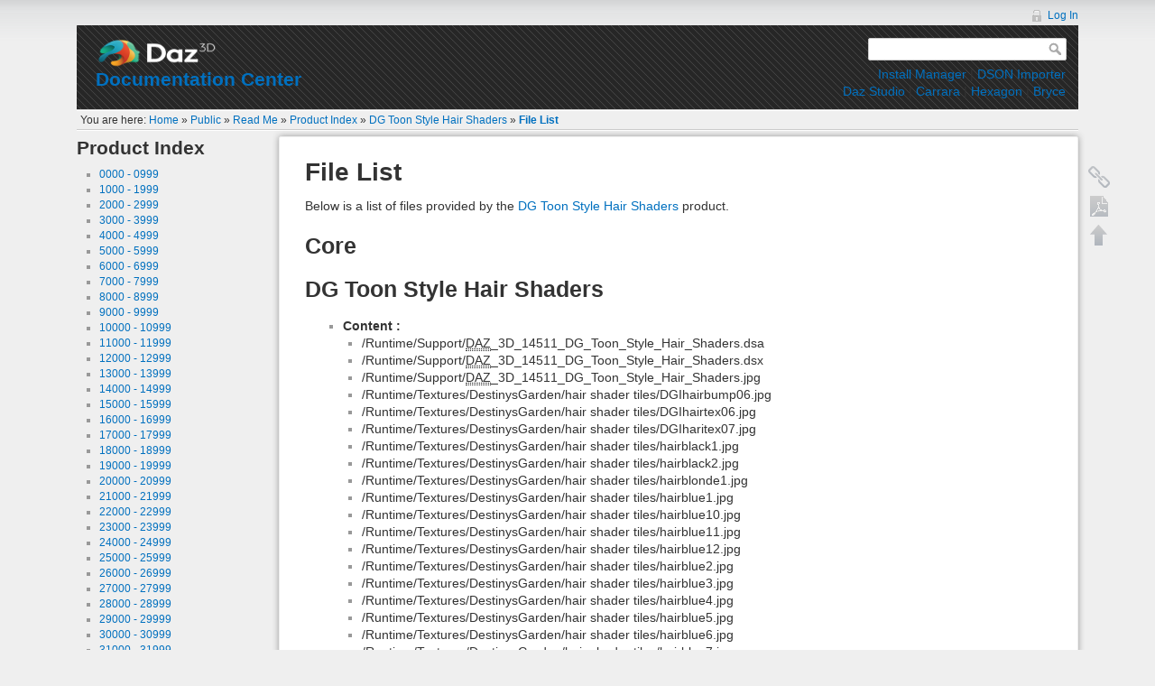

--- FILE ---
content_type: text/html; charset=utf-8
request_url: http://wiki.daz3d.com/doku.php/public/read_me/index/14511/file_list
body_size: 140711
content:
<!DOCTYPE html>
<html lang="en" dir="ltr" class="no-js">
<head>
    <meta charset="utf-8" />
    <title>File List [Documentation Center]</title>
    <script>(function(H){H.className=H.className.replace(/\bno-js\b/,'js')})(document.documentElement)</script>
    <meta name="generator" content="DokuWiki"/>
<meta name="robots" content="index,follow"/>
<meta name="keywords" content="public,read_me,index,14511,file_list"/>
<meta name="googlebot" content="noodp"/>
<meta name="msnbot" content="noodp"/>
<meta name="slurp" content="noodp"/>
<meta name="robots" content="noodp"/>
<meta name="msapplication-config" content="none"/>
<meta name="cse" content="1"/>
<meta name="google-site-verification" content="PcXQR7P17zEc5J0HU2PkrTC5XOKXwP4EMRizGtqUcoY"/>
<link rel="search" type="application/opensearchdescription+xml" href="http://wiki.daz3d.com/lib/exe/opensearch.php" title="Documentation Center"/>
<link rel="start" href="http://wiki.daz3d.com/"/>
<link rel="alternate" type="application/rss+xml" title="Recent Changes" href="http://wiki.daz3d.com/feed.php"/>
<link rel="alternate" type="application/rss+xml" title="Current namespace" href="http://wiki.daz3d.com/feed.php?mode=list&amp;ns=public:read_me:index:14511"/>
<link rel="alternate" type="text/html" title="Plain HTML" href="http://wiki.daz3d.com/doku.php/public/read_me/index/14511/file_list?do=export_xhtml"/>
<link rel="alternate" type="text/plain" title="Wiki Markup" href="http://wiki.daz3d.com/doku.php/public/read_me/index/14511/file_list?do=export_raw"/>
<link rel="canonical" href="http://wiki.daz3d.com/doku.php/public/read_me/index/14511/file_list"/>
<link rel="stylesheet" type="text/css" href="http://wiki.daz3d.com/lib/exe/css.php?t=dazdoccenter&amp;tseed=e23641542a9e070b94d77e4b7e4da956"/>
<!--[if gte IE 9]><!-->
<script type="text/javascript">/*<![CDATA[*/var NS='public:read_me:index:14511';var JSINFO = {"id":"public:read_me:index:14511:file_list","namespace":"public:read_me:index:14511","toc":{"initial_state":1},"plugin_enforcesummary":{"enforce_summary":0,"default_minoredit":0,"enforce_preview":1},"move_renameokay":false};
/*!]]>*/</script>
<script type="text/javascript" charset="utf-8" src="http://wiki.daz3d.com/lib/exe/jquery.php?tseed=23f888679b4f1dc26eef34902aca964f"></script>
<script type="text/javascript" charset="utf-8" src="http://wiki.daz3d.com/lib/exe/js.php?t=dazdoccenter&amp;tseed=e23641542a9e070b94d77e4b7e4da956&amp;template=dazdoccenter"></script>
<!--<![endif]-->
    <meta name="viewport" content="width=device-width,initial-scale=1" />
    <link rel="shortcut icon" href="http://wiki.daz3d.com/lib/tpl/dazdoccenter/images/favicon.ico" />
<link rel="apple-touch-icon" href="http://wiki.daz3d.com/lib/tpl/dazdoccenter/images/apple-touch-icon.png" />
    <!-- <link href="http://beta.daz3d.com/skin/frontend/enterprise/daznew/groups/design-white-17359270516302b00e72474b54c8fce4.css" rel="stylesheet" type="text/css"/> -->    

<!-- Google tag (gtag.js) -->
<script async src="https://www.googletagmanager.com/gtag/js?id=G-XV3EK5CW0X"></script>
<script>
  window.dataLayer = window.dataLayer || [];
  function gtag(){dataLayer.push(arguments);}
  gtag('js', new Date());
  gtag('config', 'G-XV3EK5CW0X');
</script>
</head>

<body>
    <!--[if lte IE 7 ]><div id="IE7"><![endif]--><!--[if IE 8 ]><div id="IE8"><![endif]-->
    <div id="dokuwiki__site"><div id="dokuwiki__top" class="site dokuwiki mode_show tpl_dazdoccenter    showSidebar hasSidebar">

        
<!-- ********** HEADER ********** -->
<div id="dokuwiki__header"><div class="pad group">

    
    <div class="headings group">
        <ul class="a11y skip">
            <li><a href="#dokuwiki__content">skip to content</a></li>
        </ul>

        <h1><a href="http://www.daz3d.com"  accesskey="h" title="Documentation Center"><img src="http://www.daz3d.com/skin/frontend/enterprise/daznew/images/logo/daz-logo-main.png" width="135" height="33" style="width:135px;height:33px;" /></a></h1>
        <h3><a href="http://wiki.daz3d.com/doku.php/start" >Documentation Center</a></h3>
    </div>

    <div class="tools group">
        <!-- USER TOOLS -->
                    <div id="dokuwiki__usertools">
                <h3 class="a11y">User Tools</h3>
                <ul>
                    <li><a href="http://wiki.daz3d.com/doku.php/public/read_me/index/14511/file_list?do=login&amp;sectok="  class="action login" rel="nofollow" title="Log In">Log In</a></li>                </ul>
            </div>
        
        <!-- SITE TOOLS -->
                    <div id="dokuwiki__sitetools">
                <h3 class="a11y">Site Tools</h3>
                <form action="http://wiki.daz3d.com/doku.php/start" accept-charset="utf-8" class="search" id="dw__search" method="get"><div class="no"><input type="hidden" name="do" value="googlecustomsearch" /><input type="text" id="qsearch__in" accesskey="f" name="id" class="edit" title="[ALT+F]" /><input type="submit" value="Search" class="button" title="Search" /></div></form>                <div class="mobileTools">
                    <form action="http://wiki.daz3d.com/doku.php" method="get" accept-charset="utf-8"><div class="no"><input type="hidden" name="id" value="public:read_me:index:14511:file_list" /><select name="do" class="edit quickselect" title="Tools"><option value="">Tools</option><optgroup label="Page Tools"><option value="edit">Show pagesource</option><option value="revisions">Old revisions</option><option value="backlink">Backlinks</option></optgroup><optgroup label="Site Tools"><option value="recent">Recent Changes</option><option value="media">Media Manager</option></optgroup><optgroup label="User Tools"><option value="login">Log In</option></optgroup></select><button type="submit">&gt;</button></div></form>                </div>
                <ul>
                                    </ul>
            </div>
                
        <div id="dokuwiki__topnav">
            <bdi><a href="http://wiki.daz3d.com/doku.php/public/software/install_manager/start" class="wikilink1" title="public:software:install_manager:start">Install Manager</a></bdi> | <bdi><a href="http://wiki.daz3d.com/doku.php/public/software/dson_importer/start" class="wikilink1" title="public:software:dson_importer:start">DSON Importer</a></bdi><br/><bdi><a href="http://wiki.daz3d.com/doku.php/public/software/dazstudio/start" class="wikilink1" title="public:software:dazstudio:start">Daz Studio</a></bdi> | <bdi><a href="http://wiki.daz3d.com/doku.php/public/software/carrara/start" class="wikilink1" title="public:software:carrara:start">Carrara</a></bdi> | <bdi><a href="http://wiki.daz3d.com/doku.php/public/software/hexagon/start" class="wikilink1" title="public:software:hexagon:start">Hexagon</a></bdi> | <bdi><a href="http://wiki.daz3d.com/doku.php/public/software/bryce/start" class="wikilink1" title="public:software:bryce:start">Bryce</a></bdi>        </div>        
    </div>   

</div>
    <!-- BREADCRUMBS -->
            <div class="breadcrumbs">
                            <div class="youarehere"><span class="bchead">You are here: </span><span class="home"><bdi><a href="http://wiki.daz3d.com/doku.php/start" class="wikilink1" title="start">Home</a></bdi></span> » <bdi><a href="http://wiki.daz3d.com/doku.php/public/start" class="wikilink1" title="public:start">Public</a></bdi> » <bdi><a href="http://wiki.daz3d.com/doku.php/public/read_me/start" class="wikilink1" title="public:read_me:start">Read Me</a></bdi> » <bdi><a href="http://wiki.daz3d.com/doku.php/public/read_me/index/start" class="wikilink1" title="public:read_me:index:start">Product Index</a></bdi> » <bdi><a href="http://wiki.daz3d.com/doku.php/public/read_me/index/14511/start" class="wikilink1" title="public:read_me:index:14511:start">DG Toon Style Hair Shaders</a></bdi> » <bdi><span class="curid"><a href="http://wiki.daz3d.com/doku.php/public/read_me/index/14511/file_list" class="wikilink1" title="public:read_me:index:14511:file_list">File List</a></span></bdi></div>
                                </div>
    
    
    <hr class="a11y" />
</div><!-- /header -->

        <div class="wrapper group">

            
                            <!-- ********** ASIDE ********** -->
                <div id="dokuwiki__aside"><div class="pad aside include group">
                    <h3 class="toggle">Sidebar</h3>
                    <div class="content">
                                                                                                
<h1 id="product_index">Product Index</h1>
<div class="level1">

<p>
<div class="plugin_nspages"><ul>
<li class="level1"><div class="li"><a href="http://wiki.daz3d.com/doku.php/public/read_me/index/00000_00999" class="wikilink1" title="public:read_me:index:00000_00999">0000 - 0999</a></div>
</li>
<li class="level1"><div class="li"><a href="http://wiki.daz3d.com/doku.php/public/read_me/index/01000_01999" class="wikilink1" title="public:read_me:index:01000_01999">1000 - 1999</a></div>
</li>
<li class="level1"><div class="li"><a href="http://wiki.daz3d.com/doku.php/public/read_me/index/02000_02999" class="wikilink1" title="public:read_me:index:02000_02999">2000 - 2999</a></div>
</li>
<li class="level1"><div class="li"><a href="http://wiki.daz3d.com/doku.php/public/read_me/index/03000_03999" class="wikilink1" title="public:read_me:index:03000_03999">3000 - 3999</a></div>
</li>
<li class="level1"><div class="li"><a href="http://wiki.daz3d.com/doku.php/public/read_me/index/04000_04999" class="wikilink1" title="public:read_me:index:04000_04999">4000 - 4999</a></div>
</li>
<li class="level1"><div class="li"><a href="http://wiki.daz3d.com/doku.php/public/read_me/index/05000_05999" class="wikilink1" title="public:read_me:index:05000_05999">5000 - 5999</a></div>
</li>
<li class="level1"><div class="li"><a href="http://wiki.daz3d.com/doku.php/public/read_me/index/06000_06999" class="wikilink1" title="public:read_me:index:06000_06999">6000 - 6999</a></div>
</li>
<li class="level1"><div class="li"><a href="http://wiki.daz3d.com/doku.php/public/read_me/index/07000_07999" class="wikilink1" title="public:read_me:index:07000_07999">7000 - 7999</a></div>
</li>
<li class="level1"><div class="li"><a href="http://wiki.daz3d.com/doku.php/public/read_me/index/08000_08999" class="wikilink1" title="public:read_me:index:08000_08999">8000 - 8999</a></div>
</li>
<li class="level1"><div class="li"><a href="http://wiki.daz3d.com/doku.php/public/read_me/index/09000_09999" class="wikilink1" title="public:read_me:index:09000_09999">9000 - 9999</a></div>
</li>
<li class="level1"><div class="li"><a href="http://wiki.daz3d.com/doku.php/public/read_me/index/10000_10999" class="wikilink1" title="public:read_me:index:10000_10999">10000 - 10999</a></div>
</li>
<li class="level1"><div class="li"><a href="http://wiki.daz3d.com/doku.php/public/read_me/index/11000_11999" class="wikilink1" title="public:read_me:index:11000_11999">11000 - 11999</a></div>
</li>
<li class="level1"><div class="li"><a href="http://wiki.daz3d.com/doku.php/public/read_me/index/12000_12999" class="wikilink1" title="public:read_me:index:12000_12999">12000 - 12999</a></div>
</li>
<li class="level1"><div class="li"><a href="http://wiki.daz3d.com/doku.php/public/read_me/index/13000_13999" class="wikilink1" title="public:read_me:index:13000_13999">13000 - 13999</a></div>
</li>
<li class="level1"><div class="li"><a href="http://wiki.daz3d.com/doku.php/public/read_me/index/14000_14999" class="wikilink1" title="public:read_me:index:14000_14999">14000 - 14999</a></div>
</li>
<li class="level1"><div class="li"><a href="http://wiki.daz3d.com/doku.php/public/read_me/index/15000_15999" class="wikilink1" title="public:read_me:index:15000_15999">15000 - 15999</a></div>
</li>
<li class="level1"><div class="li"><a href="http://wiki.daz3d.com/doku.php/public/read_me/index/16000_16999" class="wikilink1" title="public:read_me:index:16000_16999">16000 - 16999</a></div>
</li>
<li class="level1"><div class="li"><a href="http://wiki.daz3d.com/doku.php/public/read_me/index/17000_17999" class="wikilink1" title="public:read_me:index:17000_17999">17000 - 17999</a></div>
</li>
<li class="level1"><div class="li"><a href="http://wiki.daz3d.com/doku.php/public/read_me/index/18000_18999" class="wikilink1" title="public:read_me:index:18000_18999">18000 - 18999</a></div>
</li>
<li class="level1"><div class="li"><a href="http://wiki.daz3d.com/doku.php/public/read_me/index/19000_19999" class="wikilink1" title="public:read_me:index:19000_19999">19000 - 19999</a></div>
</li>
<li class="level1"><div class="li"><a href="http://wiki.daz3d.com/doku.php/public/read_me/index/20000_20999" class="wikilink1" title="public:read_me:index:20000_20999">20000 - 20999</a></div>
</li>
<li class="level1"><div class="li"><a href="http://wiki.daz3d.com/doku.php/public/read_me/index/21000_21999" class="wikilink1" title="public:read_me:index:21000_21999">21000 - 21999</a></div>
</li>
<li class="level1"><div class="li"><a href="http://wiki.daz3d.com/doku.php/public/read_me/index/22000_22999" class="wikilink1" title="public:read_me:index:22000_22999">22000 - 22999</a></div>
</li>
<li class="level1"><div class="li"><a href="http://wiki.daz3d.com/doku.php/public/read_me/index/23000_23999" class="wikilink1" title="public:read_me:index:23000_23999">23000 - 23999</a></div>
</li>
<li class="level1"><div class="li"><a href="http://wiki.daz3d.com/doku.php/public/read_me/index/24000_24999" class="wikilink1" title="public:read_me:index:24000_24999">24000 - 24999</a></div>
</li>
<li class="level1"><div class="li"><a href="http://wiki.daz3d.com/doku.php/public/read_me/index/25000_25999" class="wikilink1" title="public:read_me:index:25000_25999">25000 - 25999</a></div>
</li>
<li class="level1"><div class="li"><a href="http://wiki.daz3d.com/doku.php/public/read_me/index/26000_26999" class="wikilink1" title="public:read_me:index:26000_26999">26000 - 26999</a></div>
</li>
<li class="level1"><div class="li"><a href="http://wiki.daz3d.com/doku.php/public/read_me/index/27000_27999" class="wikilink1" title="public:read_me:index:27000_27999">27000 - 27999</a></div>
</li>
<li class="level1"><div class="li"><a href="http://wiki.daz3d.com/doku.php/public/read_me/index/28000_28999" class="wikilink1" title="public:read_me:index:28000_28999">28000 - 28999</a></div>
</li>
<li class="level1"><div class="li"><a href="http://wiki.daz3d.com/doku.php/public/read_me/index/29000_29999" class="wikilink1" title="public:read_me:index:29000_29999">29000 - 29999</a></div>
</li>
<li class="level1"><div class="li"><a href="http://wiki.daz3d.com/doku.php/public/read_me/index/30000_30999" class="wikilink1" title="public:read_me:index:30000_30999">30000 - 30999</a></div>
</li>
<li class="level1"><div class="li"><a href="http://wiki.daz3d.com/doku.php/public/read_me/index/31000_31999" class="wikilink1" title="public:read_me:index:31000_31999">31000 - 31999</a></div>
</li>
<li class="level1"><div class="li"><a href="http://wiki.daz3d.com/doku.php/public/read_me/index/32000_32999" class="wikilink1" title="public:read_me:index:32000_32999">32000 - 32999</a></div>
</li>
<li class="level1"><div class="li"><a href="http://wiki.daz3d.com/doku.php/public/read_me/index/33000_33999" class="wikilink1" title="public:read_me:index:33000_33999">33000 - 33999</a></div>
</li>
<li class="level1"><div class="li"><a href="http://wiki.daz3d.com/doku.php/public/read_me/index/34000_34999" class="wikilink1" title="public:read_me:index:34000_34999">34000 - 34999</a></div>
</li>
<li class="level1"><div class="li"><a href="http://wiki.daz3d.com/doku.php/public/read_me/index/35000_35999" class="wikilink1" title="public:read_me:index:35000_35999">35000 - 35999</a></div>
</li>
<li class="level1"><div class="li"><a href="http://wiki.daz3d.com/doku.php/public/read_me/index/36000_36999" class="wikilink1" title="public:read_me:index:36000_36999">36000 - 36999</a></div>
</li>
<li class="level1"><div class="li"><a href="http://wiki.daz3d.com/doku.php/public/read_me/index/37000_37999" class="wikilink1" title="public:read_me:index:37000_37999">37000 - 37999</a></div>
</li>
<li class="level1"><div class="li"><a href="http://wiki.daz3d.com/doku.php/public/read_me/index/38000_38999" class="wikilink1" title="public:read_me:index:38000_38999">38000 - 38999</a></div>
</li>
<li class="level1"><div class="li"><a href="http://wiki.daz3d.com/doku.php/public/read_me/index/39000_39999" class="wikilink1" title="public:read_me:index:39000_39999">39000 - 39999</a></div>
</li>
<li class="level1"><div class="li"><a href="http://wiki.daz3d.com/doku.php/public/read_me/index/40000_40999" class="wikilink1" title="public:read_me:index:40000_40999">40000 - 40999</a></div>
</li>
<li class="level1"><div class="li"><a href="http://wiki.daz3d.com/doku.php/public/read_me/index/41000_41999" class="wikilink1" title="public:read_me:index:41000_41999">41000 - 41999</a></div>
</li>
<li class="level1"><div class="li"><a href="http://wiki.daz3d.com/doku.php/public/read_me/index/42000_42999" class="wikilink1" title="public:read_me:index:42000_42999">42000 - 42999</a></div>
</li>
<li class="level1"><div class="li"><a href="http://wiki.daz3d.com/doku.php/public/read_me/index/43000_43999" class="wikilink1" title="public:read_me:index:43000_43999">43000 - 43999</a></div>
</li>
<li class="level1"><div class="li"><a href="http://wiki.daz3d.com/doku.php/public/read_me/index/44000_44999" class="wikilink1" title="public:read_me:index:44000_44999">44000 - 44999</a></div>
</li>
<li class="level1"><div class="li"><a href="http://wiki.daz3d.com/doku.php/public/read_me/index/45000_45999" class="wikilink1" title="public:read_me:index:45000_45999">45000 - 45999</a></div>
</li>
<li class="level1"><div class="li"><a href="http://wiki.daz3d.com/doku.php/public/read_me/index/46000_46999" class="wikilink1" title="public:read_me:index:46000_46999">46000 - 46999</a></div>
</li>
<li class="level1"><div class="li"><a href="http://wiki.daz3d.com/doku.php/public/read_me/index/47000_47999" class="wikilink1" title="public:read_me:index:47000_47999">47000 - 47999</a></div>
</li>
<li class="level1"><div class="li"><a href="http://wiki.daz3d.com/doku.php/public/read_me/index/48000_48999" class="wikilink1" title="public:read_me:index:48000_48999">48000 - 48999</a></div>
</li>
<li class="level1"><div class="li"><a href="http://wiki.daz3d.com/doku.php/public/read_me/index/49000_49999" class="wikilink1" title="public:read_me:index:49000_49999">49000 - 49999</a></div>
</li>
<li class="level1"><div class="li"><a href="http://wiki.daz3d.com/doku.php/public/read_me/index/50000_50999" class="wikilink1" title="public:read_me:index:50000_50999">50000 - 50999</a></div>
</li>
<li class="level1"><div class="li"><a href="http://wiki.daz3d.com/doku.php/public/read_me/index/51000_51999" class="wikilink1" title="public:read_me:index:51000_51999">51000 - 51999</a></div>
</li>
<li class="level1"><div class="li"><a href="http://wiki.daz3d.com/doku.php/public/read_me/index/52000_52999" class="wikilink1" title="public:read_me:index:52000_52999">52000 - 52999</a></div>
</li>
<li class="level1"><div class="li"><a href="http://wiki.daz3d.com/doku.php/public/read_me/index/53000_53999" class="wikilink1" title="public:read_me:index:53000_53999">53000 - 53999</a></div>
</li>
<li class="level1"><div class="li"><a href="http://wiki.daz3d.com/doku.php/public/read_me/index/54000_54999" class="wikilink1" title="public:read_me:index:54000_54999">54000 - 54999</a></div>
</li>
<li class="level1"><div class="li"><a href="http://wiki.daz3d.com/doku.php/public/read_me/index/55000_55999" class="wikilink1" title="public:read_me:index:55000_55999">55000 - 55999</a></div>
</li>
<li class="level1"><div class="li"><a href="http://wiki.daz3d.com/doku.php/public/read_me/index/56000_56999" class="wikilink1" title="public:read_me:index:56000_56999">56000 - 56999</a></div>
</li>
<li class="level1"><div class="li"><a href="http://wiki.daz3d.com/doku.php/public/read_me/index/57000_57999" class="wikilink1" title="public:read_me:index:57000_57999">57000 - 57999</a></div>
</li>
<li class="level1"><div class="li"><a href="http://wiki.daz3d.com/doku.php/public/read_me/index/58000_58999" class="wikilink1" title="public:read_me:index:58000_58999">58000 - 58999</a></div>
</li>
<li class="level1"><div class="li"><a href="http://wiki.daz3d.com/doku.php/public/read_me/index/59000_59999" class="wikilink1" title="public:read_me:index:59000_59999">59000 - 59999</a></div>
</li>
<li class="level1"><div class="li"><a href="http://wiki.daz3d.com/doku.php/public/read_me/index/60000_60999" class="wikilink1" title="public:read_me:index:60000_60999">60000 - 60999</a></div>
</li>
<li class="level1"><div class="li"><a href="http://wiki.daz3d.com/doku.php/public/read_me/index/61000_61999" class="wikilink1" title="public:read_me:index:61000_61999">61000 - 61999</a></div>
</li>
<li class="level1"><div class="li"><a href="http://wiki.daz3d.com/doku.php/public/read_me/index/62000_62999" class="wikilink1" title="public:read_me:index:62000_62999">62000 - 62999</a></div>
</li>
<li class="level1"><div class="li"><a href="http://wiki.daz3d.com/doku.php/public/read_me/index/63000_63999" class="wikilink1" title="public:read_me:index:63000_63999">63000 - 63999</a></div>
</li>
<li class="level1"><div class="li"><a href="http://wiki.daz3d.com/doku.php/public/read_me/index/64000_64999" class="wikilink1" title="public:read_me:index:64000_64999">64000 - 64999</a></div>
</li>
<li class="level1"><div class="li"><a href="http://wiki.daz3d.com/doku.php/public/read_me/index/65000_65999" class="wikilink1" title="public:read_me:index:65000_65999">65000 - 65999</a></div>
</li>
<li class="level1"><div class="li"><a href="http://wiki.daz3d.com/doku.php/public/read_me/index/66000_66999" class="wikilink1" title="public:read_me:index:66000_66999">66000 - 66999</a></div>
</li>
<li class="level1"><div class="li"><a href="http://wiki.daz3d.com/doku.php/public/read_me/index/67000_67999" class="wikilink1" title="public:read_me:index:67000_67999">67000 - 67999</a></div>
</li>
<li class="level1"><div class="li"><a href="http://wiki.daz3d.com/doku.php/public/read_me/index/68000_68999" class="wikilink1" title="public:read_me:index:68000_68999">68000 - 68999</a></div>
</li>
<li class="level1"><div class="li"><a href="http://wiki.daz3d.com/doku.php/public/read_me/index/69000_69999" class="wikilink1" title="public:read_me:index:69000_69999">69000 - 69999</a></div>
</li>
<li class="level1"><div class="li"><a href="http://wiki.daz3d.com/doku.php/public/read_me/index/70000_70999" class="wikilink1" title="public:read_me:index:70000_70999">70000 - 70999</a></div>
</li>
<li class="level1"><div class="li"><a href="http://wiki.daz3d.com/doku.php/public/read_me/index/71000_71999" class="wikilink1" title="public:read_me:index:71000_71999">71000 - 71999</a></div>
</li>
<li class="level1"><div class="li"><a href="http://wiki.daz3d.com/doku.php/public/read_me/index/72000_72999" class="wikilink1" title="public:read_me:index:72000_72999">72000 - 72999</a></div>
</li>
<li class="level1"><div class="li"><a href="http://wiki.daz3d.com/doku.php/public/read_me/index/73000_73999" class="wikilink1" title="public:read_me:index:73000_73999">73000 - 73999</a></div>
</li>
<li class="level1"><div class="li"><a href="http://wiki.daz3d.com/doku.php/public/read_me/index/74000_74999" class="wikilink1" title="public:read_me:index:74000_74999">74000 - 74999</a></div>
</li>
<li class="level1"><div class="li"><a href="http://wiki.daz3d.com/doku.php/public/read_me/index/75000_75999" class="wikilink1" title="public:read_me:index:75000_75999">75000 - 75999</a></div>
</li>
<li class="level1"><div class="li"><a href="http://wiki.daz3d.com/doku.php/public/read_me/index/76000_76999" class="wikilink1" title="public:read_me:index:76000_76999">76000 - 76999</a></div>
</li>
<li class="level1"><div class="li"><a href="http://wiki.daz3d.com/doku.php/public/read_me/index/77000_77999" class="wikilink1" title="public:read_me:index:77000_77999">77000 - 77999</a></div>
</li>
<li class="level1"><div class="li"><a href="http://wiki.daz3d.com/doku.php/public/read_me/index/78000_78999" class="wikilink1" title="public:read_me:index:78000_78999">78000 - 78999</a></div>
</li>
<li class="level1"><div class="li"><a href="http://wiki.daz3d.com/doku.php/public/read_me/index/79000_79999" class="wikilink1" title="public:read_me:index:79000_79999">79000 - 79999</a></div>
</li>
<li class="level1"><div class="li"><a href="http://wiki.daz3d.com/doku.php/public/read_me/index/80000_80999" class="wikilink1" title="public:read_me:index:80000_80999">80000 - 80999</a></div>
</li>
<li class="level1"><div class="li"><a href="http://wiki.daz3d.com/doku.php/public/read_me/index/81000_81999" class="wikilink1" title="public:read_me:index:81000_81999">81000 - 81999</a></div>
</li>
<li class="level1"><div class="li"><a href="http://wiki.daz3d.com/doku.php/public/read_me/index/82000_82999" class="wikilink1" title="public:read_me:index:82000_82999">82000 - 82999</a></div>
</li>
<li class="level1"><div class="li"><a href="http://wiki.daz3d.com/doku.php/public/read_me/index/83000_83999" class="wikilink1" title="public:read_me:index:83000_83999">83000 - 83999</a></div>
</li>
<li class="level1"><div class="li"><a href="http://wiki.daz3d.com/doku.php/public/read_me/index/84000_84999" class="wikilink1" title="public:read_me:index:84000_84999">84000 - 84999</a></div>
</li>
<li class="level1"><div class="li"><a href="http://wiki.daz3d.com/doku.php/public/read_me/index/85000_85999" class="wikilink1" title="public:read_me:index:85000_85999">85000 - 85999</a></div>
</li>
<li class="level1"><div class="li"><a href="http://wiki.daz3d.com/doku.php/public/read_me/index/86000_86999" class="wikilink1" title="public:read_me:index:86000_86999">86000 - 86999</a></div>
</li>
<li class="level1"><div class="li"><a href="http://wiki.daz3d.com/doku.php/public/read_me/index/87000_87999" class="wikilink1" title="public:read_me:index:87000_87999">87000 - 87999</a></div>
</li>
<li class="level1"><div class="li"><a href="http://wiki.daz3d.com/doku.php/public/read_me/index/88000_88999" class="wikilink1" title="public:read_me:index:88000_88999">88000 - 88999</a></div>
</li>
<li class="level1"><div class="li"><a href="http://wiki.daz3d.com/doku.php/public/read_me/index/89000_89999" class="wikilink1" title="public:read_me:index:89000_89999">89000 - 89999</a></div>
</li>
<li class="level1"><div class="li"><a href="http://wiki.daz3d.com/doku.php/public/read_me/index/90000_90999" class="wikilink1" title="public:read_me:index:90000_90999">90000 - 90999</a></div>
</li>
<li class="level1"><div class="li"><a href="http://wiki.daz3d.com/doku.php/public/read_me/index/91000_91999" class="wikilink1" title="public:read_me:index:91000_91999">91000 - 91999</a></div>
</li>
<li class="level1"><div class="li"><a href="http://wiki.daz3d.com/doku.php/public/read_me/index/92000_92999" class="wikilink1" title="public:read_me:index:92000_92999">92000 - 92999</a></div>
</li>
<li class="level1"><div class="li"><a href="http://wiki.daz3d.com/doku.php/public/read_me/index/93000_93999" class="wikilink1" title="public:read_me:index:93000_93999">93000 - 93999</a></div>
</li>
<li class="level1"><div class="li"><a href="http://wiki.daz3d.com/doku.php/public/read_me/index/94000_94999" class="wikilink1" title="public:read_me:index:94000_94999">94000 - 94999</a></div>
</li>
<li class="level1"><div class="li"><a href="http://wiki.daz3d.com/doku.php/public/read_me/index/95000_95999" class="wikilink1" title="public:read_me:index:95000_95999">95000 - 95999</a></div>
</li>
<li class="level1"><div class="li"><a href="http://wiki.daz3d.com/doku.php/public/read_me/index/96000_96999" class="wikilink1" title="public:read_me:index:96000_96999">96000 - 96999</a></div>
</li>
<li class="level1"><div class="li"><a href="http://wiki.daz3d.com/doku.php/public/read_me/index/97000_97999" class="wikilink1" title="public:read_me:index:97000_97999">97000 - 97999</a></div>
</li>
<li class="level1"><div class="li"><a href="http://wiki.daz3d.com/doku.php/public/read_me/index/98000_98999" class="wikilink1" title="public:read_me:index:98000_98999">98000 - 98999</a></div>
</li>
<li class="level1"><div class="li"><a href="http://wiki.daz3d.com/doku.php/public/read_me/index/99000_99999" class="wikilink1" title="public:read_me:index:99000_99999">99000 - 99999</a></div>
</li>
<li class="level1"><div class="li"><a href="http://wiki.daz3d.com/doku.php/public/read_me/index/100000_100999" class="wikilink1" title="public:read_me:index:100000_100999">100000 - 100999</a></div>
</li>
<li class="level1"><div class="li"><a href="http://wiki.daz3d.com/doku.php/public/read_me/index/101000_101999" class="wikilink1" title="public:read_me:index:101000_101999">101000 - 101999</a></div>
</li>
<li class="level1"><div class="li"><a href="http://wiki.daz3d.com/doku.php/public/read_me/index/102000_102999" class="wikilink1" title="public:read_me:index:102000_102999">102000 - 102999</a></div>
</li>
<li class="level1"><div class="li"><a href="http://wiki.daz3d.com/doku.php/public/read_me/index/103000_103999" class="wikilink1" title="public:read_me:index:103000_103999">103000 - 103999</a></div>
</li>
<li class="level1"><div class="li"><a href="http://wiki.daz3d.com/doku.php/public/read_me/index/104000_104999" class="wikilink1" title="public:read_me:index:104000_104999">104000 - 104999</a></div>
</li>
<li class="level1"><div class="li"><a href="http://wiki.daz3d.com/doku.php/public/read_me/index/105000_105999" class="wikilink1" title="public:read_me:index:105000_105999">105000 - 105999</a></div>
</li>
<li class="level1"><div class="li"><a href="http://wiki.daz3d.com/doku.php/public/read_me/index/106000_106999" class="wikilink1" title="public:read_me:index:106000_106999">106000 - 106999</a></div>
</li>
<li class="level1"><div class="li"><a href="http://wiki.daz3d.com/doku.php/public/read_me/index/107000_107999" class="wikilink1" title="public:read_me:index:107000_107999">107000 - 107999</a></div>
</li>
<li class="level1"><div class="li"><a href="http://wiki.daz3d.com/doku.php/public/read_me/index/108000_108999" class="wikilink1" title="public:read_me:index:108000_108999">108000 - 108999</a></div>
</li>
<li class="level1"><div class="li"><a href="http://wiki.daz3d.com/doku.php/public/read_me/index/109000_109999" class="wikilink1" title="public:read_me:index:109000_109999">109000 - 109999</a></div>
</li>
</ul>
<div class="catpageeofidx"></div></div>
</p>

</div>
                        <div class="main_sidebar sidebar_box">
	<div class="level2">
		<hr>
		<ul>
			<li class="level1">
				<div class="li">
					<a class="urlextern" rel="nofollow" target="_blank" href="http://www.daz3d.com">DAZ 3D Home</a>
				</div>
			</li>
			<li class="level1">
				<div class="li">
					<a class="urlextern" rel="nofollow" target="_blank" href="https://helpdaz.zendesk.com/home">Knowledge Base</a>
				</div>
			</li>
			<li class="level1">
				<div class="li">
					<a class="urlextern" rel="nofollow" target="_blank" href="https://helpdaz.zendesk.com/requests/new">Contact Us</a>
				</div>
			</li>
			<li class="level1">
				<div class="li">
					<a class="urlextern" rel="nofollow" target="_blank" href="http://bugs.daz3d.com">Report A Bug</a>
				</div>
			</li>
		</ul>
	</div>
</div>                        <hr><ul><li class="level1"><div class="li"><bdi><a href="http://wiki.daz3d.com/doku.php/public/terms/qr_code/start" class="wikilink1" title="public:terms:qr_code:start">QR Code</a></bdi></div><img src="https://quickchart.io/qr?text=http%3A%2F%2Fwiki.daz3d.com%2Fdoku.php%2Fpublic%2Fread_me%2Findex%2F14511%2Ffile_list&size=120" alt="QR Code: http://wiki.daz3d.com/doku.php/public/read_me/index/14511/file_list" title="QR Code: http://wiki.daz3d.com/doku.php/public/read_me/index/14511/file_list" /></li></ul>                    </div>
                </div></div><!-- /aside -->
            
            <!-- ********** CONTENT ********** -->
            <div id="dokuwiki__content"><div class="pad group">

                <!-- <div class="pageId"><span>public:read_me:index:14511:file_list</span></div> -->

                <div class="page group">
                                                            <!-- wikipage start -->
                    
<h1 id="file_list">File List</h1>
<div class="level1">

<p>
Below is a list of files provided by the <a href="http://wiki.daz3d.com/doku.php/public/read_me/index/14511/start" class="wikilink1" title="public:read_me:index:14511:start">DG Toon Style Hair Shaders</a> product.
</p>

<p>

<h2 id="core">Core</h2>
<div class="level2">

</div>
<div class="plugin_include_content plugin_include__public:read_me:index:14511:file_list_core">
<div class="level2">

<p>

<h2 id="dg_toon_style_hair_shaders">DG Toon Style Hair Shaders</h2>
<div class="level2">
<ul>
<li class="level1 node"><div class="li"> <strong>Content :</strong></div>
<ul>
<li class="level2"><div class="li"> /Runtime/Support/<abbr title="Digital Art Zone">DAZ</abbr>_3D_14511_DG_Toon_Style_Hair_Shaders.dsa</div>
</li>
<li class="level2"><div class="li"> /Runtime/Support/<abbr title="Digital Art Zone">DAZ</abbr>_3D_14511_DG_Toon_Style_Hair_Shaders.dsx</div>
</li>
<li class="level2"><div class="li"> /Runtime/Support/<abbr title="Digital Art Zone">DAZ</abbr>_3D_14511_DG_Toon_Style_Hair_Shaders.jpg</div>
</li>
<li class="level2"><div class="li"> /Runtime/Textures/DestinysGarden/hair shader tiles/DGIhairbump06.jpg</div>
</li>
<li class="level2"><div class="li"> /Runtime/Textures/DestinysGarden/hair shader tiles/DGIhairtex06.jpg</div>
</li>
<li class="level2"><div class="li"> /Runtime/Textures/DestinysGarden/hair shader tiles/DGIharitex07.jpg</div>
</li>
<li class="level2"><div class="li"> /Runtime/Textures/DestinysGarden/hair shader tiles/hairblack1.jpg</div>
</li>
<li class="level2"><div class="li"> /Runtime/Textures/DestinysGarden/hair shader tiles/hairblack2.jpg</div>
</li>
<li class="level2"><div class="li"> /Runtime/Textures/DestinysGarden/hair shader tiles/hairblonde1.jpg</div>
</li>
<li class="level2"><div class="li"> /Runtime/Textures/DestinysGarden/hair shader tiles/hairblue1.jpg</div>
</li>
<li class="level2"><div class="li"> /Runtime/Textures/DestinysGarden/hair shader tiles/hairblue10.jpg</div>
</li>
<li class="level2"><div class="li"> /Runtime/Textures/DestinysGarden/hair shader tiles/hairblue11.jpg</div>
</li>
<li class="level2"><div class="li"> /Runtime/Textures/DestinysGarden/hair shader tiles/hairblue12.jpg</div>
</li>
<li class="level2"><div class="li"> /Runtime/Textures/DestinysGarden/hair shader tiles/hairblue2.jpg</div>
</li>
<li class="level2"><div class="li"> /Runtime/Textures/DestinysGarden/hair shader tiles/hairblue3.jpg</div>
</li>
<li class="level2"><div class="li"> /Runtime/Textures/DestinysGarden/hair shader tiles/hairblue4.jpg</div>
</li>
<li class="level2"><div class="li"> /Runtime/Textures/DestinysGarden/hair shader tiles/hairblue5.jpg</div>
</li>
<li class="level2"><div class="li"> /Runtime/Textures/DestinysGarden/hair shader tiles/hairblue6.jpg</div>
</li>
<li class="level2"><div class="li"> /Runtime/Textures/DestinysGarden/hair shader tiles/hairblue7.jpg</div>
</li>
<li class="level2"><div class="li"> /Runtime/Textures/DestinysGarden/hair shader tiles/hairblue8.jpg</div>
</li>
<li class="level2"><div class="li"> /Runtime/Textures/DestinysGarden/hair shader tiles/hairblue9.jpg</div>
</li>
<li class="level2"><div class="li"> /Runtime/Textures/DestinysGarden/hair shader tiles/hairbrown1.jpg</div>
</li>
<li class="level2"><div class="li"> /Runtime/Textures/DestinysGarden/hair shader tiles/hairbrown2.jpg</div>
</li>
<li class="level2"><div class="li"> /Runtime/Textures/DestinysGarden/hair shader tiles/hairbrown2a.jpg</div>
</li>
<li class="level2"><div class="li"> /Runtime/Textures/DestinysGarden/hair shader tiles/hairbrown3.jpg</div>
</li>
<li class="level2"><div class="li"> /Runtime/Textures/DestinysGarden/hair shader tiles/hairbrown4.jpg</div>
</li>
<li class="level2"><div class="li"> /Runtime/Textures/DestinysGarden/hair shader tiles/hairbump.jpg</div>
</li>
<li class="level2"><div class="li"> /Runtime/Textures/DestinysGarden/hair shader tiles/hairgold1.jpg</div>
</li>
<li class="level2"><div class="li"> /Runtime/Textures/DestinysGarden/hair shader tiles/hairgold2.jpg</div>
</li>
<li class="level2"><div class="li"> /Runtime/Textures/DestinysGarden/hair shader tiles/hairgold3.jpg</div>
</li>
<li class="level2"><div class="li"> /Runtime/Textures/DestinysGarden/hair shader tiles/hairgold3a.jpg</div>
</li>
<li class="level2"><div class="li"> /Runtime/Textures/DestinysGarden/hair shader tiles/hairgold4.jpg</div>
</li>
<li class="level2"><div class="li"> /Runtime/Textures/DestinysGarden/hair shader tiles/hairgradient1.jpg</div>
</li>
<li class="level2"><div class="li"> /Runtime/Textures/DestinysGarden/hair shader tiles/hairgradient10.jpg</div>
</li>
<li class="level2"><div class="li"> /Runtime/Textures/DestinysGarden/hair shader tiles/hairgradient11.jpg</div>
</li>
<li class="level2"><div class="li"> /Runtime/Textures/DestinysGarden/hair shader tiles/hairgradient12.jpg</div>
</li>
<li class="level2"><div class="li"> /Runtime/Textures/DestinysGarden/hair shader tiles/hairgradient13.jpg</div>
</li>
<li class="level2"><div class="li"> /Runtime/Textures/DestinysGarden/hair shader tiles/hairgradient14.jpg</div>
</li>
<li class="level2"><div class="li"> /Runtime/Textures/DestinysGarden/hair shader tiles/hairgradient15.jpg</div>
</li>
<li class="level2"><div class="li"> /Runtime/Textures/DestinysGarden/hair shader tiles/hairgradient16.jpg</div>
</li>
<li class="level2"><div class="li"> /Runtime/Textures/DestinysGarden/hair shader tiles/hairgradient17.jpg</div>
</li>
<li class="level2"><div class="li"> /Runtime/Textures/DestinysGarden/hair shader tiles/hairgradient18.jpg</div>
</li>
<li class="level2"><div class="li"> /Runtime/Textures/DestinysGarden/hair shader tiles/hairgradient19.jpg</div>
</li>
<li class="level2"><div class="li"> /Runtime/Textures/DestinysGarden/hair shader tiles/hairgradient2.jpg</div>
</li>
<li class="level2"><div class="li"> /Runtime/Textures/DestinysGarden/hair shader tiles/hairgradient20.jpg</div>
</li>
<li class="level2"><div class="li"> /Runtime/Textures/DestinysGarden/hair shader tiles/hairgradient21.jpg</div>
</li>
<li class="level2"><div class="li"> /Runtime/Textures/DestinysGarden/hair shader tiles/hairgradient22.jpg</div>
</li>
<li class="level2"><div class="li"> /Runtime/Textures/DestinysGarden/hair shader tiles/hairgradient23.jpg</div>
</li>
<li class="level2"><div class="li"> /Runtime/Textures/DestinysGarden/hair shader tiles/hairgradient24.jpg</div>
</li>
<li class="level2"><div class="li"> /Runtime/Textures/DestinysGarden/hair shader tiles/hairgradient25.jpg</div>
</li>
<li class="level2"><div class="li"> /Runtime/Textures/DestinysGarden/hair shader tiles/hairgradient26.jpg</div>
</li>
<li class="level2"><div class="li"> /Runtime/Textures/DestinysGarden/hair shader tiles/hairgradient3.jpg</div>
</li>
<li class="level2"><div class="li"> /Runtime/Textures/DestinysGarden/hair shader tiles/hairgradient4.jpg</div>
</li>
<li class="level2"><div class="li"> /Runtime/Textures/DestinysGarden/hair shader tiles/hairgradient5.jpg</div>
</li>
<li class="level2"><div class="li"> /Runtime/Textures/DestinysGarden/hair shader tiles/hairgradient6.jpg</div>
</li>
<li class="level2"><div class="li"> /Runtime/Textures/DestinysGarden/hair shader tiles/hairgradient7.jpg</div>
</li>
<li class="level2"><div class="li"> /Runtime/Textures/DestinysGarden/hair shader tiles/hairgradient8.jpg</div>
</li>
<li class="level2"><div class="li"> /Runtime/Textures/DestinysGarden/hair shader tiles/hairgradient9.jpg</div>
</li>
<li class="level2"><div class="li"> /Runtime/Textures/DestinysGarden/hair shader tiles/hairgreen1.jpg</div>
</li>
<li class="level2"><div class="li"> /Runtime/Textures/DestinysGarden/hair shader tiles/hairgreen10.jpg</div>
</li>
<li class="level2"><div class="li"> /Runtime/Textures/DestinysGarden/hair shader tiles/hairgreen11.jpg</div>
</li>
<li class="level2"><div class="li"> /Runtime/Textures/DestinysGarden/hair shader tiles/hairgreen2.jpg</div>
</li>
<li class="level2"><div class="li"> /Runtime/Textures/DestinysGarden/hair shader tiles/hairgreen3.jpg</div>
</li>
<li class="level2"><div class="li"> /Runtime/Textures/DestinysGarden/hair shader tiles/hairgreen4.jpg</div>
</li>
<li class="level2"><div class="li"> /Runtime/Textures/DestinysGarden/hair shader tiles/hairgreen5.jpg</div>
</li>
<li class="level2"><div class="li"> /Runtime/Textures/DestinysGarden/hair shader tiles/hairgreen6.jpg</div>
</li>
<li class="level2"><div class="li"> /Runtime/Textures/DestinysGarden/hair shader tiles/hairgreen7.jpg</div>
</li>
<li class="level2"><div class="li"> /Runtime/Textures/DestinysGarden/hair shader tiles/hairgreen8.jpg</div>
</li>
<li class="level2"><div class="li"> /Runtime/Textures/DestinysGarden/hair shader tiles/hairgreen9.jpg</div>
</li>
<li class="level2"><div class="li"> /Runtime/Textures/DestinysGarden/hair shader tiles/hairnatauburn1.jpg</div>
</li>
<li class="level2"><div class="li"> /Runtime/Textures/DestinysGarden/hair shader tiles/hairnatblack1.jpg</div>
</li>
<li class="level2"><div class="li"> /Runtime/Textures/DestinysGarden/hair shader tiles/hairnatblack2.jpg</div>
</li>
<li class="level2"><div class="li"> /Runtime/Textures/DestinysGarden/hair shader tiles/hairnatblonde1.jpg</div>
</li>
<li class="level2"><div class="li"> /Runtime/Textures/DestinysGarden/hair shader tiles/hairnatblonde2.jpg</div>
</li>
<li class="level2"><div class="li"> /Runtime/Textures/DestinysGarden/hair shader tiles/hairnatblonde3.jpg</div>
</li>
<li class="level2"><div class="li"> /Runtime/Textures/DestinysGarden/hair shader tiles/hairnatbrown1.jpg</div>
</li>
<li class="level2"><div class="li"> /Runtime/Textures/DestinysGarden/hair shader tiles/hairnatbrown2.jpg</div>
</li>
<li class="level2"><div class="li"> /Runtime/Textures/DestinysGarden/hair shader tiles/hairnatbrown3.jpg</div>
</li>
<li class="level2"><div class="li"> /Runtime/Textures/DestinysGarden/hair shader tiles/hairnavy1.jpg</div>
</li>
<li class="level2"><div class="li"> /Runtime/Textures/DestinysGarden/hair shader tiles/hairnavy2.jpg</div>
</li>
<li class="level2"><div class="li"> /Runtime/Textures/DestinysGarden/hair shader tiles/hairorange1.jpg</div>
</li>
<li class="level2"><div class="li"> /Runtime/Textures/DestinysGarden/hair shader tiles/hairorange2.jpg</div>
</li>
<li class="level2"><div class="li"> /Runtime/Textures/DestinysGarden/hair shader tiles/hairpink1.jpg</div>
</li>
<li class="level2"><div class="li"> /Runtime/Textures/DestinysGarden/hair shader tiles/hairpink2.jpg</div>
</li>
<li class="level2"><div class="li"> /Runtime/Textures/DestinysGarden/hair shader tiles/hairpink3.jpg</div>
</li>
<li class="level2"><div class="li"> /Runtime/Textures/DestinysGarden/hair shader tiles/hairpink4.jpg</div>
</li>
<li class="level2"><div class="li"> /Runtime/Textures/DestinysGarden/hair shader tiles/hairpink5.jpg</div>
</li>
<li class="level2"><div class="li"> /Runtime/Textures/DestinysGarden/hair shader tiles/hairpink6.jpg</div>
</li>
<li class="level2"><div class="li"> /Runtime/Textures/DestinysGarden/hair shader tiles/hairpink7.jpg</div>
</li>
<li class="level2"><div class="li"> /Runtime/Textures/DestinysGarden/hair shader tiles/hairpurple1.jpg</div>
</li>
<li class="level2"><div class="li"> /Runtime/Textures/DestinysGarden/hair shader tiles/hairpurple2.jpg</div>
</li>
<li class="level2"><div class="li"> /Runtime/Textures/DestinysGarden/hair shader tiles/hairpurple3.jpg</div>
</li>
<li class="level2"><div class="li"> /Runtime/Textures/DestinysGarden/hair shader tiles/hairpurple4.jpg</div>
</li>
<li class="level2"><div class="li"> /Runtime/Textures/DestinysGarden/hair shader tiles/hairpurple5.jpg</div>
</li>
<li class="level2"><div class="li"> /Runtime/Textures/DestinysGarden/hair shader tiles/hairpurple6.jpg</div>
</li>
<li class="level2"><div class="li"> /Runtime/Textures/DestinysGarden/hair shader tiles/hairpurple7.jpg</div>
</li>
<li class="level2"><div class="li"> /Runtime/Textures/DestinysGarden/hair shader tiles/hairred1.jpg</div>
</li>
<li class="level2"><div class="li"> /Runtime/Textures/DestinysGarden/hair shader tiles/hairred2.jpg</div>
</li>
<li class="level2"><div class="li"> /Runtime/Textures/DestinysGarden/hair shader tiles/hairred3.jpg</div>
</li>
<li class="level2"><div class="li"> /Runtime/Textures/DestinysGarden/hair shader tiles/hairred4.jpg</div>
</li>
<li class="level2"><div class="li"> /Runtime/Textures/DestinysGarden/hair shader tiles/hairred5.jpg</div>
</li>
<li class="level2"><div class="li"> /Runtime/Textures/DestinysGarden/hair shader tiles/hairred6.jpg</div>
</li>
<li class="level2"><div class="li"> /Runtime/Textures/DestinysGarden/hair shader tiles/hairred7.jpg</div>
</li>
<li class="level2"><div class="li"> /Runtime/Textures/DestinysGarden/hair shader tiles/hairred8.jpg</div>
</li>
<li class="level2"><div class="li"> /Runtime/Textures/DestinysGarden/hair shader tiles/hairred9.jpg</div>
</li>
<li class="level2"><div class="li"> /Runtime/Textures/DestinysGarden/hair shader tiles/hairwavyorange1.jpg</div>
</li>
<li class="level2"><div class="li"> /Runtime/Textures/DestinysGarden/hair shader tiles/IDGhairB01.jpg</div>
</li>
<li class="level2"><div class="li"> /Runtime/Textures/DestinysGarden/hair shader tiles/IDGhairB08.jpg</div>
</li>
<li class="level2"><div class="li"> /Runtime/Textures/DestinysGarden/hair shader tiles/IDGhairN01.jpg</div>
</li>
<li class="level2"><div class="li"> /Runtime/Textures/DestinysGarden/hair shader tiles/xDGIhairbump01.jpg</div>
</li>
<li class="level2"><div class="li"> /Runtime/Textures/DestinysGarden/hair shader tiles/xDGIhairbump02.jpg</div>
</li>
<li class="level2"><div class="li"> /Runtime/Textures/DestinysGarden/hair shader tiles/xDGIhairbump03.jpg</div>
</li>
<li class="level2"><div class="li"> /Runtime/Textures/DestinysGarden/hair shader tiles/xDGIhairbump07.jpg</div>
</li>
<li class="level2"><div class="li"> /Runtime/Textures/DestinysGarden/hair shader tiles/xhairgradient12.jpg</div>
</li>
<li class="level2"><div class="li"> /Runtime/Textures/DestinysGarden/hair shader tiles/xhairgradient5.jpg</div>
</li>
<li class="level2"><div class="li"> /Runtime/Textures/DestinysGarden/hair shader tiles/Xhairnatblack2.jpg</div>
</li>
<li class="level2"><div class="li"> /Runtime/Textures/DestinysGarden/hair shader tiles/xIDGhairB02.jpg</div>
</li>
<li class="level2"><div class="li"> /Runtime/Textures/DestinysGarden/hair shader tiles/xIDGhairB03.jpg</div>
</li>
<li class="level2"><div class="li"> /Runtime/Textures/DestinysGarden/hair shader tiles/xIDGhairB04.jpg</div>
</li>
<li class="level2"><div class="li"> /Runtime/Textures/DestinysGarden/hair shader tiles/xIDGhairB05.jpg</div>
</li>
<li class="level2"><div class="li"> /Runtime/Textures/DestinysGarden/hair shader tiles/xIDGhairB06.jpg</div>
</li>
<li class="level2"><div class="li"> /Runtime/Textures/DestinysGarden/hair shader tiles/xIDGhairB07.jpg</div>
</li>
<li class="level2"><div class="li"> /Runtime/Textures/DestinysGarden/hair shader tiles/xIDGhairN02.jpg</div>
</li>
<li class="level2"><div class="li"> /Runtime/Textures/DestinysGarden/hair shader tiles/xIDGhairN03.jpg</div>
</li>
<li class="level2"><div class="li"> /Runtime/Textures/DestinysGarden/hair shader tiles/xIDGhairN04.jpg</div>
</li>
<li class="level2"><div class="li"> /Runtime/Textures/DestinysGarden/hair shader tiles/xIDGhairN05.jpg</div>
</li>
<li class="level2"><div class="li"> /Runtime/Textures/DestinysGarden/hair shader tiles/xIDGhairN06.jpg</div>
</li>
<li class="level2"><div class="li"> /Runtime/Textures/DestinysGarden/hair shader tiles/xIDGhairN07.jpg</div>
</li>
<li class="level2"><div class="li"> /Runtime/Textures/DestinysGarden/hair shader tiles/xIDGhairN08.jpg</div>
</li>
<li class="level2"><div class="li"> /Shader Presets/DestinysGarden/DG Toon Style Hair Shaders/3Delight/DG3DL Toon Hair C01.duf</div>
</li>
<li class="level2"><div class="li"> /Shader Presets/DestinysGarden/DG Toon Style Hair Shaders/3Delight/DG3DL Toon Hair C01.png</div>
</li>
<li class="level2"><div class="li"> /Shader Presets/DestinysGarden/DG Toon Style Hair Shaders/3Delight/DG3DL Toon Hair C01.tip.png</div>
</li>
<li class="level2"><div class="li"> /Shader Presets/DestinysGarden/DG Toon Style Hair Shaders/3Delight/DG3DL Toon Hair C02.duf</div>
</li>
<li class="level2"><div class="li"> /Shader Presets/DestinysGarden/DG Toon Style Hair Shaders/3Delight/DG3DL Toon Hair C02.png</div>
</li>
<li class="level2"><div class="li"> /Shader Presets/DestinysGarden/DG Toon Style Hair Shaders/3Delight/DG3DL Toon Hair C02.tip.png</div>
</li>
<li class="level2"><div class="li"> /Shader Presets/DestinysGarden/DG Toon Style Hair Shaders/3Delight/DG3DL Toon Hair C03.duf</div>
</li>
<li class="level2"><div class="li"> /Shader Presets/DestinysGarden/DG Toon Style Hair Shaders/3Delight/DG3DL Toon Hair C03.png</div>
</li>
<li class="level2"><div class="li"> /Shader Presets/DestinysGarden/DG Toon Style Hair Shaders/3Delight/DG3DL Toon Hair C03.tip.png</div>
</li>
<li class="level2"><div class="li"> /Shader Presets/DestinysGarden/DG Toon Style Hair Shaders/3Delight/DG3DL Toon Hair C04.duf</div>
</li>
<li class="level2"><div class="li"> /Shader Presets/DestinysGarden/DG Toon Style Hair Shaders/3Delight/DG3DL Toon Hair C04.png</div>
</li>
<li class="level2"><div class="li"> /Shader Presets/DestinysGarden/DG Toon Style Hair Shaders/3Delight/DG3DL Toon Hair C04.tip.png</div>
</li>
<li class="level2"><div class="li"> /Shader Presets/DestinysGarden/DG Toon Style Hair Shaders/3Delight/DG3DL Toon Hair C05.duf</div>
</li>
<li class="level2"><div class="li"> /Shader Presets/DestinysGarden/DG Toon Style Hair Shaders/3Delight/DG3DL Toon Hair C05.png</div>
</li>
<li class="level2"><div class="li"> /Shader Presets/DestinysGarden/DG Toon Style Hair Shaders/3Delight/DG3DL Toon Hair C05.tip.png</div>
</li>
<li class="level2"><div class="li"> /Shader Presets/DestinysGarden/DG Toon Style Hair Shaders/3Delight/DG3DL Toon Hair C06.duf</div>
</li>
<li class="level2"><div class="li"> /Shader Presets/DestinysGarden/DG Toon Style Hair Shaders/3Delight/DG3DL Toon Hair C06.png</div>
</li>
<li class="level2"><div class="li"> /Shader Presets/DestinysGarden/DG Toon Style Hair Shaders/3Delight/DG3DL Toon Hair C06.tip.png</div>
</li>
<li class="level2"><div class="li"> /Shader Presets/DestinysGarden/DG Toon Style Hair Shaders/3Delight/DG3DL Toon Hair C07.duf</div>
</li>
<li class="level2"><div class="li"> /Shader Presets/DestinysGarden/DG Toon Style Hair Shaders/3Delight/DG3DL Toon Hair C07.png</div>
</li>
<li class="level2"><div class="li"> /Shader Presets/DestinysGarden/DG Toon Style Hair Shaders/3Delight/DG3DL Toon Hair C07.tip.png</div>
</li>
<li class="level2"><div class="li"> /Shader Presets/DestinysGarden/DG Toon Style Hair Shaders/3Delight/DG3DL Toon Hair C08.duf</div>
</li>
<li class="level2"><div class="li"> /Shader Presets/DestinysGarden/DG Toon Style Hair Shaders/3Delight/DG3DL Toon Hair C08.png</div>
</li>
<li class="level2"><div class="li"> /Shader Presets/DestinysGarden/DG Toon Style Hair Shaders/3Delight/DG3DL Toon Hair C08.tip.png</div>
</li>
<li class="level2"><div class="li"> /Shader Presets/DestinysGarden/DG Toon Style Hair Shaders/3Delight/DG3DL Toon Hair C09.duf</div>
</li>
<li class="level2"><div class="li"> /Shader Presets/DestinysGarden/DG Toon Style Hair Shaders/3Delight/DG3DL Toon Hair C09.png</div>
</li>
<li class="level2"><div class="li"> /Shader Presets/DestinysGarden/DG Toon Style Hair Shaders/3Delight/DG3DL Toon Hair C09.tip.png</div>
</li>
<li class="level2"><div class="li"> /Shader Presets/DestinysGarden/DG Toon Style Hair Shaders/3Delight/DG3DL Toon Hair C10.duf</div>
</li>
<li class="level2"><div class="li"> /Shader Presets/DestinysGarden/DG Toon Style Hair Shaders/3Delight/DG3DL Toon Hair C10.png</div>
</li>
<li class="level2"><div class="li"> /Shader Presets/DestinysGarden/DG Toon Style Hair Shaders/3Delight/DG3DL Toon Hair C10.tip.png</div>
</li>
<li class="level2"><div class="li"> /Shader Presets/DestinysGarden/DG Toon Style Hair Shaders/3Delight/DG3DL Toon Hair C11.duf</div>
</li>
<li class="level2"><div class="li"> /Shader Presets/DestinysGarden/DG Toon Style Hair Shaders/3Delight/DG3DL Toon Hair C11.png</div>
</li>
<li class="level2"><div class="li"> /Shader Presets/DestinysGarden/DG Toon Style Hair Shaders/3Delight/DG3DL Toon Hair C11.tip.png</div>
</li>
<li class="level2"><div class="li"> /Shader Presets/DestinysGarden/DG Toon Style Hair Shaders/3Delight/DG3DL Toon Hair C12.duf</div>
</li>
<li class="level2"><div class="li"> /Shader Presets/DestinysGarden/DG Toon Style Hair Shaders/3Delight/DG3DL Toon Hair C12.png</div>
</li>
<li class="level2"><div class="li"> /Shader Presets/DestinysGarden/DG Toon Style Hair Shaders/3Delight/DG3DL Toon Hair C12.tip.png</div>
</li>
<li class="level2"><div class="li"> /Shader Presets/DestinysGarden/DG Toon Style Hair Shaders/3Delight/DG3DL Toon Hair C13.duf</div>
</li>
<li class="level2"><div class="li"> /Shader Presets/DestinysGarden/DG Toon Style Hair Shaders/3Delight/DG3DL Toon Hair C13.png</div>
</li>
<li class="level2"><div class="li"> /Shader Presets/DestinysGarden/DG Toon Style Hair Shaders/3Delight/DG3DL Toon Hair C13.tip.png</div>
</li>
<li class="level2"><div class="li"> /Shader Presets/DestinysGarden/DG Toon Style Hair Shaders/3Delight/DG3DL Toon Hair C14.duf</div>
</li>
<li class="level2"><div class="li"> /Shader Presets/DestinysGarden/DG Toon Style Hair Shaders/3Delight/DG3DL Toon Hair C14.png</div>
</li>
<li class="level2"><div class="li"> /Shader Presets/DestinysGarden/DG Toon Style Hair Shaders/3Delight/DG3DL Toon Hair C14.tip.png</div>
</li>
<li class="level2"><div class="li"> /Shader Presets/DestinysGarden/DG Toon Style Hair Shaders/3Delight/DG3DL Toon Hair C15.duf</div>
</li>
<li class="level2"><div class="li"> /Shader Presets/DestinysGarden/DG Toon Style Hair Shaders/3Delight/DG3DL Toon Hair C15.png</div>
</li>
<li class="level2"><div class="li"> /Shader Presets/DestinysGarden/DG Toon Style Hair Shaders/3Delight/DG3DL Toon Hair C15.tip.png</div>
</li>
<li class="level2"><div class="li"> /Shader Presets/DestinysGarden/DG Toon Style Hair Shaders/3Delight/DG3DL Toon Hair C16.duf</div>
</li>
<li class="level2"><div class="li"> /Shader Presets/DestinysGarden/DG Toon Style Hair Shaders/3Delight/DG3DL Toon Hair C16.png</div>
</li>
<li class="level2"><div class="li"> /Shader Presets/DestinysGarden/DG Toon Style Hair Shaders/3Delight/DG3DL Toon Hair C16.tip.png</div>
</li>
<li class="level2"><div class="li"> /Shader Presets/DestinysGarden/DG Toon Style Hair Shaders/3Delight/DG3DL Toon Hair C17.duf</div>
</li>
<li class="level2"><div class="li"> /Shader Presets/DestinysGarden/DG Toon Style Hair Shaders/3Delight/DG3DL Toon Hair C17.png</div>
</li>
<li class="level2"><div class="li"> /Shader Presets/DestinysGarden/DG Toon Style Hair Shaders/3Delight/DG3DL Toon Hair C17.tip.png</div>
</li>
<li class="level2"><div class="li"> /Shader Presets/DestinysGarden/DG Toon Style Hair Shaders/3Delight/DG3DL Toon Hair C18.duf</div>
</li>
<li class="level2"><div class="li"> /Shader Presets/DestinysGarden/DG Toon Style Hair Shaders/3Delight/DG3DL Toon Hair C18.png</div>
</li>
<li class="level2"><div class="li"> /Shader Presets/DestinysGarden/DG Toon Style Hair Shaders/3Delight/DG3DL Toon Hair C18.tip.png</div>
</li>
<li class="level2"><div class="li"> /Shader Presets/DestinysGarden/DG Toon Style Hair Shaders/3Delight/DG3DL Toon Hair C19.duf</div>
</li>
<li class="level2"><div class="li"> /Shader Presets/DestinysGarden/DG Toon Style Hair Shaders/3Delight/DG3DL Toon Hair C19.png</div>
</li>
<li class="level2"><div class="li"> /Shader Presets/DestinysGarden/DG Toon Style Hair Shaders/3Delight/DG3DL Toon Hair C19.tip.png</div>
</li>
<li class="level2"><div class="li"> /Shader Presets/DestinysGarden/DG Toon Style Hair Shaders/3Delight/DG3DL Toon Hair C20.duf</div>
</li>
<li class="level2"><div class="li"> /Shader Presets/DestinysGarden/DG Toon Style Hair Shaders/3Delight/DG3DL Toon Hair C20.png</div>
</li>
<li class="level2"><div class="li"> /Shader Presets/DestinysGarden/DG Toon Style Hair Shaders/3Delight/DG3DL Toon Hair C20.tip.png</div>
</li>
<li class="level2"><div class="li"> /Shader Presets/DestinysGarden/DG Toon Style Hair Shaders/3Delight/DG3DL Toon Hair C21.duf</div>
</li>
<li class="level2"><div class="li"> /Shader Presets/DestinysGarden/DG Toon Style Hair Shaders/3Delight/DG3DL Toon Hair C21.png</div>
</li>
<li class="level2"><div class="li"> /Shader Presets/DestinysGarden/DG Toon Style Hair Shaders/3Delight/DG3DL Toon Hair C21.tip.png</div>
</li>
<li class="level2"><div class="li"> /Shader Presets/DestinysGarden/DG Toon Style Hair Shaders/3Delight/DG3DL Toon Hair C22.duf</div>
</li>
<li class="level2"><div class="li"> /Shader Presets/DestinysGarden/DG Toon Style Hair Shaders/3Delight/DG3DL Toon Hair C22.png</div>
</li>
<li class="level2"><div class="li"> /Shader Presets/DestinysGarden/DG Toon Style Hair Shaders/3Delight/DG3DL Toon Hair C22.tip.png</div>
</li>
<li class="level2"><div class="li"> /Shader Presets/DestinysGarden/DG Toon Style Hair Shaders/3Delight/DG3DL Toon Hair C23.duf</div>
</li>
<li class="level2"><div class="li"> /Shader Presets/DestinysGarden/DG Toon Style Hair Shaders/3Delight/DG3DL Toon Hair C23.png</div>
</li>
<li class="level2"><div class="li"> /Shader Presets/DestinysGarden/DG Toon Style Hair Shaders/3Delight/DG3DL Toon Hair C23.tip.png</div>
</li>
<li class="level2"><div class="li"> /Shader Presets/DestinysGarden/DG Toon Style Hair Shaders/3Delight/DG3DL Toon Hair C24.duf</div>
</li>
<li class="level2"><div class="li"> /Shader Presets/DestinysGarden/DG Toon Style Hair Shaders/3Delight/DG3DL Toon Hair C24.png</div>
</li>
<li class="level2"><div class="li"> /Shader Presets/DestinysGarden/DG Toon Style Hair Shaders/3Delight/DG3DL Toon Hair C24.tip.png</div>
</li>
<li class="level2"><div class="li"> /Shader Presets/DestinysGarden/DG Toon Style Hair Shaders/3Delight/DG3DL Toon Hair C25.duf</div>
</li>
<li class="level2"><div class="li"> /Shader Presets/DestinysGarden/DG Toon Style Hair Shaders/3Delight/DG3DL Toon Hair C25.png</div>
</li>
<li class="level2"><div class="li"> /Shader Presets/DestinysGarden/DG Toon Style Hair Shaders/3Delight/DG3DL Toon Hair C25.tip.png</div>
</li>
<li class="level2"><div class="li"> /Shader Presets/DestinysGarden/DG Toon Style Hair Shaders/3Delight/DG3DL Toon Hair C26.duf</div>
</li>
<li class="level2"><div class="li"> /Shader Presets/DestinysGarden/DG Toon Style Hair Shaders/3Delight/DG3DL Toon Hair C26.png</div>
</li>
<li class="level2"><div class="li"> /Shader Presets/DestinysGarden/DG Toon Style Hair Shaders/3Delight/DG3DL Toon Hair C26.tip.png</div>
</li>
<li class="level2"><div class="li"> /Shader Presets/DestinysGarden/DG Toon Style Hair Shaders/3Delight/DG3DL Toon Hair C27.duf</div>
</li>
<li class="level2"><div class="li"> /Shader Presets/DestinysGarden/DG Toon Style Hair Shaders/3Delight/DG3DL Toon Hair C27.png</div>
</li>
<li class="level2"><div class="li"> /Shader Presets/DestinysGarden/DG Toon Style Hair Shaders/3Delight/DG3DL Toon Hair C27.tip.png</div>
</li>
<li class="level2"><div class="li"> /Shader Presets/DestinysGarden/DG Toon Style Hair Shaders/3Delight/DG3DL Toon Hair C28.duf</div>
</li>
<li class="level2"><div class="li"> /Shader Presets/DestinysGarden/DG Toon Style Hair Shaders/3Delight/DG3DL Toon Hair C28.png</div>
</li>
<li class="level2"><div class="li"> /Shader Presets/DestinysGarden/DG Toon Style Hair Shaders/3Delight/DG3DL Toon Hair C28.tip.png</div>
</li>
<li class="level2"><div class="li"> /Shader Presets/DestinysGarden/DG Toon Style Hair Shaders/3Delight/DG3DL Toon Hair C29.duf</div>
</li>
<li class="level2"><div class="li"> /Shader Presets/DestinysGarden/DG Toon Style Hair Shaders/3Delight/DG3DL Toon Hair C29.png</div>
</li>
<li class="level2"><div class="li"> /Shader Presets/DestinysGarden/DG Toon Style Hair Shaders/3Delight/DG3DL Toon Hair C29.tip.png</div>
</li>
<li class="level2"><div class="li"> /Shader Presets/DestinysGarden/DG Toon Style Hair Shaders/3Delight/DG3DL Toon Hair C30.duf</div>
</li>
<li class="level2"><div class="li"> /Shader Presets/DestinysGarden/DG Toon Style Hair Shaders/3Delight/DG3DL Toon Hair C30.png</div>
</li>
<li class="level2"><div class="li"> /Shader Presets/DestinysGarden/DG Toon Style Hair Shaders/3Delight/DG3DL Toon Hair C30.tip.png</div>
</li>
<li class="level2"><div class="li"> /Shader Presets/DestinysGarden/DG Toon Style Hair Shaders/3Delight/DG3DL Toon Hair C31.duf</div>
</li>
<li class="level2"><div class="li"> /Shader Presets/DestinysGarden/DG Toon Style Hair Shaders/3Delight/DG3DL Toon Hair C31.png</div>
</li>
<li class="level2"><div class="li"> /Shader Presets/DestinysGarden/DG Toon Style Hair Shaders/3Delight/DG3DL Toon Hair C31.tip.png</div>
</li>
<li class="level2"><div class="li"> /Shader Presets/DestinysGarden/DG Toon Style Hair Shaders/3Delight/DG3DL Toon Hair C32.duf</div>
</li>
<li class="level2"><div class="li"> /Shader Presets/DestinysGarden/DG Toon Style Hair Shaders/3Delight/DG3DL Toon Hair C32.png</div>
</li>
<li class="level2"><div class="li"> /Shader Presets/DestinysGarden/DG Toon Style Hair Shaders/3Delight/DG3DL Toon Hair C32.tip.png</div>
</li>
<li class="level2"><div class="li"> /Shader Presets/DestinysGarden/DG Toon Style Hair Shaders/3Delight/DG3DL Toon Hair C33.duf</div>
</li>
<li class="level2"><div class="li"> /Shader Presets/DestinysGarden/DG Toon Style Hair Shaders/3Delight/DG3DL Toon Hair C33.png</div>
</li>
<li class="level2"><div class="li"> /Shader Presets/DestinysGarden/DG Toon Style Hair Shaders/3Delight/DG3DL Toon Hair C33.tip.png</div>
</li>
<li class="level2"><div class="li"> /Shader Presets/DestinysGarden/DG Toon Style Hair Shaders/3Delight/DG3DL Toon Hair C34.duf</div>
</li>
<li class="level2"><div class="li"> /Shader Presets/DestinysGarden/DG Toon Style Hair Shaders/3Delight/DG3DL Toon Hair C34.png</div>
</li>
<li class="level2"><div class="li"> /Shader Presets/DestinysGarden/DG Toon Style Hair Shaders/3Delight/DG3DL Toon Hair C34.tip.png</div>
</li>
<li class="level2"><div class="li"> /Shader Presets/DestinysGarden/DG Toon Style Hair Shaders/3Delight/DG3DL Toon Hair C35.duf</div>
</li>
<li class="level2"><div class="li"> /Shader Presets/DestinysGarden/DG Toon Style Hair Shaders/3Delight/DG3DL Toon Hair C35.png</div>
</li>
<li class="level2"><div class="li"> /Shader Presets/DestinysGarden/DG Toon Style Hair Shaders/3Delight/DG3DL Toon Hair C35.tip.png</div>
</li>
<li class="level2"><div class="li"> /Shader Presets/DestinysGarden/DG Toon Style Hair Shaders/3Delight/DG3DL Toon Hair C36.duf</div>
</li>
<li class="level2"><div class="li"> /Shader Presets/DestinysGarden/DG Toon Style Hair Shaders/3Delight/DG3DL Toon Hair C36.png</div>
</li>
<li class="level2"><div class="li"> /Shader Presets/DestinysGarden/DG Toon Style Hair Shaders/3Delight/DG3DL Toon Hair C36.tip.png</div>
</li>
<li class="level2"><div class="li"> /Shader Presets/DestinysGarden/DG Toon Style Hair Shaders/3Delight/DG3DL Toon Hair C37.duf</div>
</li>
<li class="level2"><div class="li"> /Shader Presets/DestinysGarden/DG Toon Style Hair Shaders/3Delight/DG3DL Toon Hair C37.png</div>
</li>
<li class="level2"><div class="li"> /Shader Presets/DestinysGarden/DG Toon Style Hair Shaders/3Delight/DG3DL Toon Hair C37.tip.png</div>
</li>
<li class="level2"><div class="li"> /Shader Presets/DestinysGarden/DG Toon Style Hair Shaders/3Delight/DG3DL Toon Hair C38.duf</div>
</li>
<li class="level2"><div class="li"> /Shader Presets/DestinysGarden/DG Toon Style Hair Shaders/3Delight/DG3DL Toon Hair C38.png</div>
</li>
<li class="level2"><div class="li"> /Shader Presets/DestinysGarden/DG Toon Style Hair Shaders/3Delight/DG3DL Toon Hair C38.tip.png</div>
</li>
<li class="level2"><div class="li"> /Shader Presets/DestinysGarden/DG Toon Style Hair Shaders/3Delight/DG3DL Toon Hair C39.duf</div>
</li>
<li class="level2"><div class="li"> /Shader Presets/DestinysGarden/DG Toon Style Hair Shaders/3Delight/DG3DL Toon Hair C39.png</div>
</li>
<li class="level2"><div class="li"> /Shader Presets/DestinysGarden/DG Toon Style Hair Shaders/3Delight/DG3DL Toon Hair C39.tip.png</div>
</li>
<li class="level2"><div class="li"> /Shader Presets/DestinysGarden/DG Toon Style Hair Shaders/3Delight/DG3DL Toon Hair C40.duf</div>
</li>
<li class="level2"><div class="li"> /Shader Presets/DestinysGarden/DG Toon Style Hair Shaders/3Delight/DG3DL Toon Hair C40.png</div>
</li>
<li class="level2"><div class="li"> /Shader Presets/DestinysGarden/DG Toon Style Hair Shaders/3Delight/DG3DL Toon Hair C40.tip.png</div>
</li>
<li class="level2"><div class="li"> /Shader Presets/DestinysGarden/DG Toon Style Hair Shaders/3Delight/DG3DL Toon Hair C41.duf</div>
</li>
<li class="level2"><div class="li"> /Shader Presets/DestinysGarden/DG Toon Style Hair Shaders/3Delight/DG3DL Toon Hair C41.png</div>
</li>
<li class="level2"><div class="li"> /Shader Presets/DestinysGarden/DG Toon Style Hair Shaders/3Delight/DG3DL Toon Hair C41.tip.png</div>
</li>
<li class="level2"><div class="li"> /Shader Presets/DestinysGarden/DG Toon Style Hair Shaders/3Delight/DG3DL Toon Hair C42.duf</div>
</li>
<li class="level2"><div class="li"> /Shader Presets/DestinysGarden/DG Toon Style Hair Shaders/3Delight/DG3DL Toon Hair C42.png</div>
</li>
<li class="level2"><div class="li"> /Shader Presets/DestinysGarden/DG Toon Style Hair Shaders/3Delight/DG3DL Toon Hair C42.tip.png</div>
</li>
<li class="level2"><div class="li"> /Shader Presets/DestinysGarden/DG Toon Style Hair Shaders/3Delight/DG3DL Toon Hair C43.duf</div>
</li>
<li class="level2"><div class="li"> /Shader Presets/DestinysGarden/DG Toon Style Hair Shaders/3Delight/DG3DL Toon Hair C43.png</div>
</li>
<li class="level2"><div class="li"> /Shader Presets/DestinysGarden/DG Toon Style Hair Shaders/3Delight/DG3DL Toon Hair C43.tip.png</div>
</li>
<li class="level2"><div class="li"> /Shader Presets/DestinysGarden/DG Toon Style Hair Shaders/3Delight/DG3DL Toon Hair C44.duf</div>
</li>
<li class="level2"><div class="li"> /Shader Presets/DestinysGarden/DG Toon Style Hair Shaders/3Delight/DG3DL Toon Hair C44.png</div>
</li>
<li class="level2"><div class="li"> /Shader Presets/DestinysGarden/DG Toon Style Hair Shaders/3Delight/DG3DL Toon Hair C44.tip.png</div>
</li>
<li class="level2"><div class="li"> /Shader Presets/DestinysGarden/DG Toon Style Hair Shaders/3Delight/DG3DL Toon Hair C45.duf</div>
</li>
<li class="level2"><div class="li"> /Shader Presets/DestinysGarden/DG Toon Style Hair Shaders/3Delight/DG3DL Toon Hair C45.png</div>
</li>
<li class="level2"><div class="li"> /Shader Presets/DestinysGarden/DG Toon Style Hair Shaders/3Delight/DG3DL Toon Hair C45.tip.png</div>
</li>
<li class="level2"><div class="li"> /Shader Presets/DestinysGarden/DG Toon Style Hair Shaders/3Delight/DG3DL Toon Hair C46.duf</div>
</li>
<li class="level2"><div class="li"> /Shader Presets/DestinysGarden/DG Toon Style Hair Shaders/3Delight/DG3DL Toon Hair C46.png</div>
</li>
<li class="level2"><div class="li"> /Shader Presets/DestinysGarden/DG Toon Style Hair Shaders/3Delight/DG3DL Toon Hair C46.tip.png</div>
</li>
<li class="level2"><div class="li"> /Shader Presets/DestinysGarden/DG Toon Style Hair Shaders/3Delight/DG3DL Toon Hair C47.duf</div>
</li>
<li class="level2"><div class="li"> /Shader Presets/DestinysGarden/DG Toon Style Hair Shaders/3Delight/DG3DL Toon Hair C47.png</div>
</li>
<li class="level2"><div class="li"> /Shader Presets/DestinysGarden/DG Toon Style Hair Shaders/3Delight/DG3DL Toon Hair C47.tip.png</div>
</li>
<li class="level2"><div class="li"> /Shader Presets/DestinysGarden/DG Toon Style Hair Shaders/3Delight/DG3DL Toon Hair C48.duf</div>
</li>
<li class="level2"><div class="li"> /Shader Presets/DestinysGarden/DG Toon Style Hair Shaders/3Delight/DG3DL Toon Hair C48.png</div>
</li>
<li class="level2"><div class="li"> /Shader Presets/DestinysGarden/DG Toon Style Hair Shaders/3Delight/DG3DL Toon Hair C48.tip.png</div>
</li>
<li class="level2"><div class="li"> /Shader Presets/DestinysGarden/DG Toon Style Hair Shaders/3Delight/DG3DL Toon Hair C49.duf</div>
</li>
<li class="level2"><div class="li"> /Shader Presets/DestinysGarden/DG Toon Style Hair Shaders/3Delight/DG3DL Toon Hair C49.png</div>
</li>
<li class="level2"><div class="li"> /Shader Presets/DestinysGarden/DG Toon Style Hair Shaders/3Delight/DG3DL Toon Hair C49.tip.png</div>
</li>
<li class="level2"><div class="li"> /Shader Presets/DestinysGarden/DG Toon Style Hair Shaders/3Delight/DG3DL Toon Hair C50.duf</div>
</li>
<li class="level2"><div class="li"> /Shader Presets/DestinysGarden/DG Toon Style Hair Shaders/3Delight/DG3DL Toon Hair C50.png</div>
</li>
<li class="level2"><div class="li"> /Shader Presets/DestinysGarden/DG Toon Style Hair Shaders/3Delight/DG3DL Toon Hair C50.tip.png</div>
</li>
<li class="level2"><div class="li"> /Shader Presets/DestinysGarden/DG Toon Style Hair Shaders/3Delight/DG3DL Toon Hair C51.duf</div>
</li>
<li class="level2"><div class="li"> /Shader Presets/DestinysGarden/DG Toon Style Hair Shaders/3Delight/DG3DL Toon Hair C51.png</div>
</li>
<li class="level2"><div class="li"> /Shader Presets/DestinysGarden/DG Toon Style Hair Shaders/3Delight/DG3DL Toon Hair C51.tip.png</div>
</li>
<li class="level2"><div class="li"> /Shader Presets/DestinysGarden/DG Toon Style Hair Shaders/3Delight/DG3DL Toon Hair C52.duf</div>
</li>
<li class="level2"><div class="li"> /Shader Presets/DestinysGarden/DG Toon Style Hair Shaders/3Delight/DG3DL Toon Hair C52.png</div>
</li>
<li class="level2"><div class="li"> /Shader Presets/DestinysGarden/DG Toon Style Hair Shaders/3Delight/DG3DL Toon Hair C52.tip.png</div>
</li>
<li class="level2"><div class="li"> /Shader Presets/DestinysGarden/DG Toon Style Hair Shaders/3Delight/DG3DL Toon Hair C53.duf</div>
</li>
<li class="level2"><div class="li"> /Shader Presets/DestinysGarden/DG Toon Style Hair Shaders/3Delight/DG3DL Toon Hair C53.png</div>
</li>
<li class="level2"><div class="li"> /Shader Presets/DestinysGarden/DG Toon Style Hair Shaders/3Delight/DG3DL Toon Hair C53.tip.png</div>
</li>
<li class="level2"><div class="li"> /Shader Presets/DestinysGarden/DG Toon Style Hair Shaders/3Delight/DG3DL Toon Hair C54.duf</div>
</li>
<li class="level2"><div class="li"> /Shader Presets/DestinysGarden/DG Toon Style Hair Shaders/3Delight/DG3DL Toon Hair C54.png</div>
</li>
<li class="level2"><div class="li"> /Shader Presets/DestinysGarden/DG Toon Style Hair Shaders/3Delight/DG3DL Toon Hair C54.tip.png</div>
</li>
<li class="level2"><div class="li"> /Shader Presets/DestinysGarden/DG Toon Style Hair Shaders/3Delight/DG3DL Toon Hair C55.duf</div>
</li>
<li class="level2"><div class="li"> /Shader Presets/DestinysGarden/DG Toon Style Hair Shaders/3Delight/DG3DL Toon Hair C55.png</div>
</li>
<li class="level2"><div class="li"> /Shader Presets/DestinysGarden/DG Toon Style Hair Shaders/3Delight/DG3DL Toon Hair C55.tip.png</div>
</li>
<li class="level2"><div class="li"> /Shader Presets/DestinysGarden/DG Toon Style Hair Shaders/3Delight/DG3DL Toon Hair C56.duf</div>
</li>
<li class="level2"><div class="li"> /Shader Presets/DestinysGarden/DG Toon Style Hair Shaders/3Delight/DG3DL Toon Hair C56.png</div>
</li>
<li class="level2"><div class="li"> /Shader Presets/DestinysGarden/DG Toon Style Hair Shaders/3Delight/DG3DL Toon Hair C56.tip.png</div>
</li>
<li class="level2"><div class="li"> /Shader Presets/DestinysGarden/DG Toon Style Hair Shaders/3Delight/DG3DL Toon Hair C57.duf</div>
</li>
<li class="level2"><div class="li"> /Shader Presets/DestinysGarden/DG Toon Style Hair Shaders/3Delight/DG3DL Toon Hair C57.png</div>
</li>
<li class="level2"><div class="li"> /Shader Presets/DestinysGarden/DG Toon Style Hair Shaders/3Delight/DG3DL Toon Hair C57.tip.png</div>
</li>
<li class="level2"><div class="li"> /Shader Presets/DestinysGarden/DG Toon Style Hair Shaders/3Delight/DG3DL Toon Hair C58.duf</div>
</li>
<li class="level2"><div class="li"> /Shader Presets/DestinysGarden/DG Toon Style Hair Shaders/3Delight/DG3DL Toon Hair C58.png</div>
</li>
<li class="level2"><div class="li"> /Shader Presets/DestinysGarden/DG Toon Style Hair Shaders/3Delight/DG3DL Toon Hair C58.tip.png</div>
</li>
<li class="level2"><div class="li"> /Shader Presets/DestinysGarden/DG Toon Style Hair Shaders/3Delight/DG3DL Toon Hair C59.duf</div>
</li>
<li class="level2"><div class="li"> /Shader Presets/DestinysGarden/DG Toon Style Hair Shaders/3Delight/DG3DL Toon Hair C59.png</div>
</li>
<li class="level2"><div class="li"> /Shader Presets/DestinysGarden/DG Toon Style Hair Shaders/3Delight/DG3DL Toon Hair C59.tip.png</div>
</li>
<li class="level2"><div class="li"> /Shader Presets/DestinysGarden/DG Toon Style Hair Shaders/3Delight/DG3DL Toon Hair C60.duf</div>
</li>
<li class="level2"><div class="li"> /Shader Presets/DestinysGarden/DG Toon Style Hair Shaders/3Delight/DG3DL Toon Hair C60.png</div>
</li>
<li class="level2"><div class="li"> /Shader Presets/DestinysGarden/DG Toon Style Hair Shaders/3Delight/DG3DL Toon Hair C60.tip.png</div>
</li>
<li class="level2"><div class="li"> /Shader Presets/DestinysGarden/DG Toon Style Hair Shaders/3Delight/DG3DL Toon Hair C61.duf</div>
</li>
<li class="level2"><div class="li"> /Shader Presets/DestinysGarden/DG Toon Style Hair Shaders/3Delight/DG3DL Toon Hair C61.png</div>
</li>
<li class="level2"><div class="li"> /Shader Presets/DestinysGarden/DG Toon Style Hair Shaders/3Delight/DG3DL Toon Hair C61.tip.png</div>
</li>
<li class="level2"><div class="li"> /Shader Presets/DestinysGarden/DG Toon Style Hair Shaders/3Delight/DG3DL Toon Hair C62.duf</div>
</li>
<li class="level2"><div class="li"> /Shader Presets/DestinysGarden/DG Toon Style Hair Shaders/3Delight/DG3DL Toon Hair C62.png</div>
</li>
<li class="level2"><div class="li"> /Shader Presets/DestinysGarden/DG Toon Style Hair Shaders/3Delight/DG3DL Toon Hair C62.tip.png</div>
</li>
<li class="level2"><div class="li"> /Shader Presets/DestinysGarden/DG Toon Style Hair Shaders/3Delight/DG3DL Toon Hair C63.duf</div>
</li>
<li class="level2"><div class="li"> /Shader Presets/DestinysGarden/DG Toon Style Hair Shaders/3Delight/DG3DL Toon Hair C63.png</div>
</li>
<li class="level2"><div class="li"> /Shader Presets/DestinysGarden/DG Toon Style Hair Shaders/3Delight/DG3DL Toon Hair C63.tip.png</div>
</li>
<li class="level2"><div class="li"> /Shader Presets/DestinysGarden/DG Toon Style Hair Shaders/3Delight/DG3DL Toon Hair C64.duf</div>
</li>
<li class="level2"><div class="li"> /Shader Presets/DestinysGarden/DG Toon Style Hair Shaders/3Delight/DG3DL Toon Hair C64.png</div>
</li>
<li class="level2"><div class="li"> /Shader Presets/DestinysGarden/DG Toon Style Hair Shaders/3Delight/DG3DL Toon Hair C64.tip.png</div>
</li>
<li class="level2"><div class="li"> /Shader Presets/DestinysGarden/DG Toon Style Hair Shaders/3Delight/DG3DL Toon Hair C65.duf</div>
</li>
<li class="level2"><div class="li"> /Shader Presets/DestinysGarden/DG Toon Style Hair Shaders/3Delight/DG3DL Toon Hair C65.png</div>
</li>
<li class="level2"><div class="li"> /Shader Presets/DestinysGarden/DG Toon Style Hair Shaders/3Delight/DG3DL Toon Hair C65.tip.png</div>
</li>
<li class="level2"><div class="li"> /Shader Presets/DestinysGarden/DG Toon Style Hair Shaders/3Delight/DG3DL Toon Hair C66.duf</div>
</li>
<li class="level2"><div class="li"> /Shader Presets/DestinysGarden/DG Toon Style Hair Shaders/3Delight/DG3DL Toon Hair C66.png</div>
</li>
<li class="level2"><div class="li"> /Shader Presets/DestinysGarden/DG Toon Style Hair Shaders/3Delight/DG3DL Toon Hair C66.tip.png</div>
</li>
<li class="level2"><div class="li"> /Shader Presets/DestinysGarden/DG Toon Style Hair Shaders/3Delight/DG3DL Toon Hair C67.duf</div>
</li>
<li class="level2"><div class="li"> /Shader Presets/DestinysGarden/DG Toon Style Hair Shaders/3Delight/DG3DL Toon Hair C67.png</div>
</li>
<li class="level2"><div class="li"> /Shader Presets/DestinysGarden/DG Toon Style Hair Shaders/3Delight/DG3DL Toon Hair C67.tip.png</div>
</li>
<li class="level2"><div class="li"> /Shader Presets/DestinysGarden/DG Toon Style Hair Shaders/3Delight/DG3DL Toon Hair C68.duf</div>
</li>
<li class="level2"><div class="li"> /Shader Presets/DestinysGarden/DG Toon Style Hair Shaders/3Delight/DG3DL Toon Hair C68.png</div>
</li>
<li class="level2"><div class="li"> /Shader Presets/DestinysGarden/DG Toon Style Hair Shaders/3Delight/DG3DL Toon Hair C68.tip.png</div>
</li>
<li class="level2"><div class="li"> /Shader Presets/DestinysGarden/DG Toon Style Hair Shaders/3Delight/DG3DL Toon Hair C69.duf</div>
</li>
<li class="level2"><div class="li"> /Shader Presets/DestinysGarden/DG Toon Style Hair Shaders/3Delight/DG3DL Toon Hair C69.png</div>
</li>
<li class="level2"><div class="li"> /Shader Presets/DestinysGarden/DG Toon Style Hair Shaders/3Delight/DG3DL Toon Hair C69.tip.png</div>
</li>
<li class="level2"><div class="li"> /Shader Presets/DestinysGarden/DG Toon Style Hair Shaders/3Delight/DG3DL Toon Hair C70.duf</div>
</li>
<li class="level2"><div class="li"> /Shader Presets/DestinysGarden/DG Toon Style Hair Shaders/3Delight/DG3DL Toon Hair C70.png</div>
</li>
<li class="level2"><div class="li"> /Shader Presets/DestinysGarden/DG Toon Style Hair Shaders/3Delight/DG3DL Toon Hair C70.tip.png</div>
</li>
<li class="level2"><div class="li"> /Shader Presets/DestinysGarden/DG Toon Style Hair Shaders/3Delight/DG3DL Toon Hair C71.duf</div>
</li>
<li class="level2"><div class="li"> /Shader Presets/DestinysGarden/DG Toon Style Hair Shaders/3Delight/DG3DL Toon Hair C71.png</div>
</li>
<li class="level2"><div class="li"> /Shader Presets/DestinysGarden/DG Toon Style Hair Shaders/3Delight/DG3DL Toon Hair C71.tip.png</div>
</li>
<li class="level2"><div class="li"> /Shader Presets/DestinysGarden/DG Toon Style Hair Shaders/3Delight/DG3DL Toon Hair C72.duf</div>
</li>
<li class="level2"><div class="li"> /Shader Presets/DestinysGarden/DG Toon Style Hair Shaders/3Delight/DG3DL Toon Hair C72.png</div>
</li>
<li class="level2"><div class="li"> /Shader Presets/DestinysGarden/DG Toon Style Hair Shaders/3Delight/DG3DL Toon Hair C72.tip.png</div>
</li>
<li class="level2"><div class="li"> /Shader Presets/DestinysGarden/DG Toon Style Hair Shaders/3Delight/DG3DL Toon Hair C73.duf</div>
</li>
<li class="level2"><div class="li"> /Shader Presets/DestinysGarden/DG Toon Style Hair Shaders/3Delight/DG3DL Toon Hair C73.png</div>
</li>
<li class="level2"><div class="li"> /Shader Presets/DestinysGarden/DG Toon Style Hair Shaders/3Delight/DG3DL Toon Hair C73.tip.png</div>
</li>
<li class="level2"><div class="li"> /Shader Presets/DestinysGarden/DG Toon Style Hair Shaders/3Delight/DG3DL Toon Hair C74.duf</div>
</li>
<li class="level2"><div class="li"> /Shader Presets/DestinysGarden/DG Toon Style Hair Shaders/3Delight/DG3DL Toon Hair C74.png</div>
</li>
<li class="level2"><div class="li"> /Shader Presets/DestinysGarden/DG Toon Style Hair Shaders/3Delight/DG3DL Toon Hair C74.tip.png</div>
</li>
<li class="level2"><div class="li"> /Shader Presets/DestinysGarden/DG Toon Style Hair Shaders/3Delight/DG3DL Toon Hair C75.duf</div>
</li>
<li class="level2"><div class="li"> /Shader Presets/DestinysGarden/DG Toon Style Hair Shaders/3Delight/DG3DL Toon Hair C75.png</div>
</li>
<li class="level2"><div class="li"> /Shader Presets/DestinysGarden/DG Toon Style Hair Shaders/3Delight/DG3DL Toon Hair C75.tip.png</div>
</li>
<li class="level2"><div class="li"> /Shader Presets/DestinysGarden/DG Toon Style Hair Shaders/3Delight/DG3DL Toon Hair C76.duf</div>
</li>
<li class="level2"><div class="li"> /Shader Presets/DestinysGarden/DG Toon Style Hair Shaders/3Delight/DG3DL Toon Hair C76.png</div>
</li>
<li class="level2"><div class="li"> /Shader Presets/DestinysGarden/DG Toon Style Hair Shaders/3Delight/DG3DL Toon Hair C76.tip.png</div>
</li>
<li class="level2"><div class="li"> /Shader Presets/DestinysGarden/DG Toon Style Hair Shaders/3Delight/DG3DL Toon Hair C77.duf</div>
</li>
<li class="level2"><div class="li"> /Shader Presets/DestinysGarden/DG Toon Style Hair Shaders/3Delight/DG3DL Toon Hair C77.png</div>
</li>
<li class="level2"><div class="li"> /Shader Presets/DestinysGarden/DG Toon Style Hair Shaders/3Delight/DG3DL Toon Hair C77.tip.png</div>
</li>
<li class="level2"><div class="li"> /Shader Presets/DestinysGarden/DG Toon Style Hair Shaders/3Delight/DG3DL Toon Hair C78.duf</div>
</li>
<li class="level2"><div class="li"> /Shader Presets/DestinysGarden/DG Toon Style Hair Shaders/3Delight/DG3DL Toon Hair C78.png</div>
</li>
<li class="level2"><div class="li"> /Shader Presets/DestinysGarden/DG Toon Style Hair Shaders/3Delight/DG3DL Toon Hair C78.tip.png</div>
</li>
<li class="level2"><div class="li"> /Shader Presets/DestinysGarden/DG Toon Style Hair Shaders/3Delight/DG3DL Toon Hair C79.duf</div>
</li>
<li class="level2"><div class="li"> /Shader Presets/DestinysGarden/DG Toon Style Hair Shaders/3Delight/DG3DL Toon Hair C79.png</div>
</li>
<li class="level2"><div class="li"> /Shader Presets/DestinysGarden/DG Toon Style Hair Shaders/3Delight/DG3DL Toon Hair C79.tip.png</div>
</li>
<li class="level2"><div class="li"> /Shader Presets/DestinysGarden/DG Toon Style Hair Shaders/3Delight/DG3DL Toon Hair C80.duf</div>
</li>
<li class="level2"><div class="li"> /Shader Presets/DestinysGarden/DG Toon Style Hair Shaders/3Delight/DG3DL Toon Hair C80.png</div>
</li>
<li class="level2"><div class="li"> /Shader Presets/DestinysGarden/DG Toon Style Hair Shaders/3Delight/DG3DL Toon Hair C80.tip.png</div>
</li>
<li class="level2"><div class="li"> /Shader Presets/DestinysGarden/DG Toon Style Hair Shaders/3Delight/DG3DL Toon Hair C81.duf</div>
</li>
<li class="level2"><div class="li"> /Shader Presets/DestinysGarden/DG Toon Style Hair Shaders/3Delight/DG3DL Toon Hair C81.png</div>
</li>
<li class="level2"><div class="li"> /Shader Presets/DestinysGarden/DG Toon Style Hair Shaders/3Delight/DG3DL Toon Hair C81.tip.png</div>
</li>
<li class="level2"><div class="li"> /Shader Presets/DestinysGarden/DG Toon Style Hair Shaders/3Delight/DG3DL Toon Hair C82.duf</div>
</li>
<li class="level2"><div class="li"> /Shader Presets/DestinysGarden/DG Toon Style Hair Shaders/3Delight/DG3DL Toon Hair C82.png</div>
</li>
<li class="level2"><div class="li"> /Shader Presets/DestinysGarden/DG Toon Style Hair Shaders/3Delight/DG3DL Toon Hair C82.tip.png</div>
</li>
<li class="level2"><div class="li"> /Shader Presets/DestinysGarden/DG Toon Style Hair Shaders/3Delight/DG3DL Toon Hair C83.duf</div>
</li>
<li class="level2"><div class="li"> /Shader Presets/DestinysGarden/DG Toon Style Hair Shaders/3Delight/DG3DL Toon Hair C83.png</div>
</li>
<li class="level2"><div class="li"> /Shader Presets/DestinysGarden/DG Toon Style Hair Shaders/3Delight/DG3DL Toon Hair C83.tip.png</div>
</li>
<li class="level2"><div class="li"> /Shader Presets/DestinysGarden/DG Toon Style Hair Shaders/3Delight/DG3DL Toon Hair C84.duf</div>
</li>
<li class="level2"><div class="li"> /Shader Presets/DestinysGarden/DG Toon Style Hair Shaders/3Delight/DG3DL Toon Hair C84.png</div>
</li>
<li class="level2"><div class="li"> /Shader Presets/DestinysGarden/DG Toon Style Hair Shaders/3Delight/DG3DL Toon Hair C84.tip.png</div>
</li>
<li class="level2"><div class="li"> /Shader Presets/DestinysGarden/DG Toon Style Hair Shaders/3Delight/DG3DL Toon Hair C85.duf</div>
</li>
<li class="level2"><div class="li"> /Shader Presets/DestinysGarden/DG Toon Style Hair Shaders/3Delight/DG3DL Toon Hair C85.png</div>
</li>
<li class="level2"><div class="li"> /Shader Presets/DestinysGarden/DG Toon Style Hair Shaders/3Delight/DG3DL Toon Hair C85.tip.png</div>
</li>
<li class="level2"><div class="li"> /Shader Presets/DestinysGarden/DG Toon Style Hair Shaders/3Delight/DG3DL Toon Hair Natural C01.duf</div>
</li>
<li class="level2"><div class="li"> /Shader Presets/DestinysGarden/DG Toon Style Hair Shaders/3Delight/DG3DL Toon Hair Natural C01.png</div>
</li>
<li class="level2"><div class="li"> /Shader Presets/DestinysGarden/DG Toon Style Hair Shaders/3Delight/DG3DL Toon Hair Natural C01.tip.png</div>
</li>
<li class="level2"><div class="li"> /Shader Presets/DestinysGarden/DG Toon Style Hair Shaders/3Delight/DG3DL Toon Hair Natural C02.duf</div>
</li>
<li class="level2"><div class="li"> /Shader Presets/DestinysGarden/DG Toon Style Hair Shaders/3Delight/DG3DL Toon Hair Natural C02.png</div>
</li>
<li class="level2"><div class="li"> /Shader Presets/DestinysGarden/DG Toon Style Hair Shaders/3Delight/DG3DL Toon Hair Natural C02.tip.png</div>
</li>
<li class="level2"><div class="li"> /Shader Presets/DestinysGarden/DG Toon Style Hair Shaders/3Delight/DG3DL Toon Hair Natural C03.duf</div>
</li>
<li class="level2"><div class="li"> /Shader Presets/DestinysGarden/DG Toon Style Hair Shaders/3Delight/DG3DL Toon Hair Natural C03.png</div>
</li>
<li class="level2"><div class="li"> /Shader Presets/DestinysGarden/DG Toon Style Hair Shaders/3Delight/DG3DL Toon Hair Natural C03.tip.png</div>
</li>
<li class="level2"><div class="li"> /Shader Presets/DestinysGarden/DG Toon Style Hair Shaders/3Delight/DG3DL Toon Hair Natural C04.duf</div>
</li>
<li class="level2"><div class="li"> /Shader Presets/DestinysGarden/DG Toon Style Hair Shaders/3Delight/DG3DL Toon Hair Natural C04.png</div>
</li>
<li class="level2"><div class="li"> /Shader Presets/DestinysGarden/DG Toon Style Hair Shaders/3Delight/DG3DL Toon Hair Natural C04.tip.png</div>
</li>
<li class="level2"><div class="li"> /Shader Presets/DestinysGarden/DG Toon Style Hair Shaders/3Delight/DG3DL Toon Hair Natural C05.duf</div>
</li>
<li class="level2"><div class="li"> /Shader Presets/DestinysGarden/DG Toon Style Hair Shaders/3Delight/DG3DL Toon Hair Natural C05.png</div>
</li>
<li class="level2"><div class="li"> /Shader Presets/DestinysGarden/DG Toon Style Hair Shaders/3Delight/DG3DL Toon Hair Natural C05.tip.png</div>
</li>
<li class="level2"><div class="li"> /Shader Presets/DestinysGarden/DG Toon Style Hair Shaders/3Delight/DG3DL Toon Hair Natural C06.duf</div>
</li>
<li class="level2"><div class="li"> /Shader Presets/DestinysGarden/DG Toon Style Hair Shaders/3Delight/DG3DL Toon Hair Natural C06.png</div>
</li>
<li class="level2"><div class="li"> /Shader Presets/DestinysGarden/DG Toon Style Hair Shaders/3Delight/DG3DL Toon Hair Natural C06.tip.png</div>
</li>
<li class="level2"><div class="li"> /Shader Presets/DestinysGarden/DG Toon Style Hair Shaders/3Delight/DG3DL Toon Hair Natural C07.duf</div>
</li>
<li class="level2"><div class="li"> /Shader Presets/DestinysGarden/DG Toon Style Hair Shaders/3Delight/DG3DL Toon Hair Natural C07.png</div>
</li>
<li class="level2"><div class="li"> /Shader Presets/DestinysGarden/DG Toon Style Hair Shaders/3Delight/DG3DL Toon Hair Natural C07.tip.png</div>
</li>
<li class="level2"><div class="li"> /Shader Presets/DestinysGarden/DG Toon Style Hair Shaders/3Delight/DG3DL Toon Hair Natural C08.duf</div>
</li>
<li class="level2"><div class="li"> /Shader Presets/DestinysGarden/DG Toon Style Hair Shaders/3Delight/DG3DL Toon Hair Natural C08.png</div>
</li>
<li class="level2"><div class="li"> /Shader Presets/DestinysGarden/DG Toon Style Hair Shaders/3Delight/DG3DL Toon Hair Natural C08.tip.png</div>
</li>
<li class="level2"><div class="li"> /Shader Presets/DestinysGarden/DG Toon Style Hair Shaders/3Delight/DG3DL Toon Hair Natural C09.duf</div>
</li>
<li class="level2"><div class="li"> /Shader Presets/DestinysGarden/DG Toon Style Hair Shaders/3Delight/DG3DL Toon Hair Natural C09.png</div>
</li>
<li class="level2"><div class="li"> /Shader Presets/DestinysGarden/DG Toon Style Hair Shaders/3Delight/DG3DL Toon Hair Natural C09.tip.png</div>
</li>
<li class="level2"><div class="li"> /Shader Presets/DestinysGarden/DG Toon Style Hair Shaders/3Delight/DG3DL Toon Hair Natural C10.duf</div>
</li>
<li class="level2"><div class="li"> /Shader Presets/DestinysGarden/DG Toon Style Hair Shaders/3Delight/DG3DL Toon Hair Natural C10.png</div>
</li>
<li class="level2"><div class="li"> /Shader Presets/DestinysGarden/DG Toon Style Hair Shaders/3Delight/DG3DL Toon Hair Natural C10.tip.png</div>
</li>
<li class="level2"><div class="li"> /Shader Presets/DestinysGarden/DG Toon Style Hair Shaders/3Delight/DG3DL Toon Hair Natural C11.duf</div>
</li>
<li class="level2"><div class="li"> /Shader Presets/DestinysGarden/DG Toon Style Hair Shaders/3Delight/DG3DL Toon Hair Natural C11.png</div>
</li>
<li class="level2"><div class="li"> /Shader Presets/DestinysGarden/DG Toon Style Hair Shaders/3Delight/DG3DL Toon Hair Natural C11.tip.png</div>
</li>
<li class="level2"><div class="li"> /Shader Presets/DestinysGarden/DG Toon Style Hair Shaders/3Delight/DG3DL Toon Hair Natural C12.duf</div>
</li>
<li class="level2"><div class="li"> /Shader Presets/DestinysGarden/DG Toon Style Hair Shaders/3Delight/DG3DL Toon Hair Natural C12.png</div>
</li>
<li class="level2"><div class="li"> /Shader Presets/DestinysGarden/DG Toon Style Hair Shaders/3Delight/DG3DL Toon Hair Natural C12.tip.png</div>
</li>
<li class="level2"><div class="li"> /Shader Presets/DestinysGarden/DG Toon Style Hair Shaders/3Delight/DG3DL Toon Hair Natural C13.duf</div>
</li>
<li class="level2"><div class="li"> /Shader Presets/DestinysGarden/DG Toon Style Hair Shaders/3Delight/DG3DL Toon Hair Natural C13.png</div>
</li>
<li class="level2"><div class="li"> /Shader Presets/DestinysGarden/DG Toon Style Hair Shaders/3Delight/DG3DL Toon Hair Natural C13.tip.png</div>
</li>
<li class="level2"><div class="li"> /Shader Presets/DestinysGarden/DG Toon Style Hair Shaders/3Delight/DG3DL Toon Hair Natural C14.duf</div>
</li>
<li class="level2"><div class="li"> /Shader Presets/DestinysGarden/DG Toon Style Hair Shaders/3Delight/DG3DL Toon Hair Natural C14.png</div>
</li>
<li class="level2"><div class="li"> /Shader Presets/DestinysGarden/DG Toon Style Hair Shaders/3Delight/DG3DL Toon Hair Natural C14.tip.png</div>
</li>
<li class="level2"><div class="li"> /Shader Presets/DestinysGarden/DG Toon Style Hair Shaders/3Delight/DG3DL Toon Hair Natural C15.duf</div>
</li>
<li class="level2"><div class="li"> /Shader Presets/DestinysGarden/DG Toon Style Hair Shaders/3Delight/DG3DL Toon Hair Natural C15.png</div>
</li>
<li class="level2"><div class="li"> /Shader Presets/DestinysGarden/DG Toon Style Hair Shaders/3Delight/DG3DL Toon Hair Natural C15.tip.png</div>
</li>
<li class="level2"><div class="li"> /Shader Presets/DestinysGarden/DG Toon Style Hair Shaders/Iray/DGIray Toon Hair C01.duf</div>
</li>
<li class="level2"><div class="li"> /Shader Presets/DestinysGarden/DG Toon Style Hair Shaders/Iray/DGIray Toon Hair C01.png</div>
</li>
<li class="level2"><div class="li"> /Shader Presets/DestinysGarden/DG Toon Style Hair Shaders/Iray/DGIray Toon Hair C01.tip.png</div>
</li>
<li class="level2"><div class="li"> /Shader Presets/DestinysGarden/DG Toon Style Hair Shaders/Iray/DGIray Toon Hair C02.duf</div>
</li>
<li class="level2"><div class="li"> /Shader Presets/DestinysGarden/DG Toon Style Hair Shaders/Iray/DGIray Toon Hair C02.png</div>
</li>
<li class="level2"><div class="li"> /Shader Presets/DestinysGarden/DG Toon Style Hair Shaders/Iray/DGIray Toon Hair C02.tip.png</div>
</li>
<li class="level2"><div class="li"> /Shader Presets/DestinysGarden/DG Toon Style Hair Shaders/Iray/DGIray Toon Hair C03.duf</div>
</li>
<li class="level2"><div class="li"> /Shader Presets/DestinysGarden/DG Toon Style Hair Shaders/Iray/DGIray Toon Hair C03.png</div>
</li>
<li class="level2"><div class="li"> /Shader Presets/DestinysGarden/DG Toon Style Hair Shaders/Iray/DGIray Toon Hair C03.tip.png</div>
</li>
<li class="level2"><div class="li"> /Shader Presets/DestinysGarden/DG Toon Style Hair Shaders/Iray/DGIray Toon Hair C04.duf</div>
</li>
<li class="level2"><div class="li"> /Shader Presets/DestinysGarden/DG Toon Style Hair Shaders/Iray/DGIray Toon Hair C04.png</div>
</li>
<li class="level2"><div class="li"> /Shader Presets/DestinysGarden/DG Toon Style Hair Shaders/Iray/DGIray Toon Hair C04.tip.png</div>
</li>
<li class="level2"><div class="li"> /Shader Presets/DestinysGarden/DG Toon Style Hair Shaders/Iray/DGIray Toon Hair C05.duf</div>
</li>
<li class="level2"><div class="li"> /Shader Presets/DestinysGarden/DG Toon Style Hair Shaders/Iray/DGIray Toon Hair C05.png</div>
</li>
<li class="level2"><div class="li"> /Shader Presets/DestinysGarden/DG Toon Style Hair Shaders/Iray/DGIray Toon Hair C05.tip.png</div>
</li>
<li class="level2"><div class="li"> /Shader Presets/DestinysGarden/DG Toon Style Hair Shaders/Iray/DGIray Toon Hair C06.duf</div>
</li>
<li class="level2"><div class="li"> /Shader Presets/DestinysGarden/DG Toon Style Hair Shaders/Iray/DGIray Toon Hair C06.png</div>
</li>
<li class="level2"><div class="li"> /Shader Presets/DestinysGarden/DG Toon Style Hair Shaders/Iray/DGIray Toon Hair C06.tip.png</div>
</li>
<li class="level2"><div class="li"> /Shader Presets/DestinysGarden/DG Toon Style Hair Shaders/Iray/DGIray Toon Hair C07.duf</div>
</li>
<li class="level2"><div class="li"> /Shader Presets/DestinysGarden/DG Toon Style Hair Shaders/Iray/DGIray Toon Hair C07.png</div>
</li>
<li class="level2"><div class="li"> /Shader Presets/DestinysGarden/DG Toon Style Hair Shaders/Iray/DGIray Toon Hair C07.tip.png</div>
</li>
<li class="level2"><div class="li"> /Shader Presets/DestinysGarden/DG Toon Style Hair Shaders/Iray/DGIray Toon Hair C08.duf</div>
</li>
<li class="level2"><div class="li"> /Shader Presets/DestinysGarden/DG Toon Style Hair Shaders/Iray/DGIray Toon Hair C08.png</div>
</li>
<li class="level2"><div class="li"> /Shader Presets/DestinysGarden/DG Toon Style Hair Shaders/Iray/DGIray Toon Hair C08.tip.png</div>
</li>
<li class="level2"><div class="li"> /Shader Presets/DestinysGarden/DG Toon Style Hair Shaders/Iray/DGIray Toon Hair C09.duf</div>
</li>
<li class="level2"><div class="li"> /Shader Presets/DestinysGarden/DG Toon Style Hair Shaders/Iray/DGIray Toon Hair C09.png</div>
</li>
<li class="level2"><div class="li"> /Shader Presets/DestinysGarden/DG Toon Style Hair Shaders/Iray/DGIray Toon Hair C09.tip.png</div>
</li>
<li class="level2"><div class="li"> /Shader Presets/DestinysGarden/DG Toon Style Hair Shaders/Iray/DGIray Toon Hair C10.duf</div>
</li>
<li class="level2"><div class="li"> /Shader Presets/DestinysGarden/DG Toon Style Hair Shaders/Iray/DGIray Toon Hair C10.png</div>
</li>
<li class="level2"><div class="li"> /Shader Presets/DestinysGarden/DG Toon Style Hair Shaders/Iray/DGIray Toon Hair C10.tip.png</div>
</li>
<li class="level2"><div class="li"> /Shader Presets/DestinysGarden/DG Toon Style Hair Shaders/Iray/DGIray Toon Hair C11.duf</div>
</li>
<li class="level2"><div class="li"> /Shader Presets/DestinysGarden/DG Toon Style Hair Shaders/Iray/DGIray Toon Hair C11.png</div>
</li>
<li class="level2"><div class="li"> /Shader Presets/DestinysGarden/DG Toon Style Hair Shaders/Iray/DGIray Toon Hair C11.tip.png</div>
</li>
<li class="level2"><div class="li"> /Shader Presets/DestinysGarden/DG Toon Style Hair Shaders/Iray/DGIray Toon Hair C12.duf</div>
</li>
<li class="level2"><div class="li"> /Shader Presets/DestinysGarden/DG Toon Style Hair Shaders/Iray/DGIray Toon Hair C12.png</div>
</li>
<li class="level2"><div class="li"> /Shader Presets/DestinysGarden/DG Toon Style Hair Shaders/Iray/DGIray Toon Hair C12.tip.png</div>
</li>
<li class="level2"><div class="li"> /Shader Presets/DestinysGarden/DG Toon Style Hair Shaders/Iray/DGIray Toon Hair C13.duf</div>
</li>
<li class="level2"><div class="li"> /Shader Presets/DestinysGarden/DG Toon Style Hair Shaders/Iray/DGIray Toon Hair C13.png</div>
</li>
<li class="level2"><div class="li"> /Shader Presets/DestinysGarden/DG Toon Style Hair Shaders/Iray/DGIray Toon Hair C13.tip.png</div>
</li>
<li class="level2"><div class="li"> /Shader Presets/DestinysGarden/DG Toon Style Hair Shaders/Iray/DGIray Toon Hair C14.duf</div>
</li>
<li class="level2"><div class="li"> /Shader Presets/DestinysGarden/DG Toon Style Hair Shaders/Iray/DGIray Toon Hair C14.png</div>
</li>
<li class="level2"><div class="li"> /Shader Presets/DestinysGarden/DG Toon Style Hair Shaders/Iray/DGIray Toon Hair C14.tip.png</div>
</li>
<li class="level2"><div class="li"> /Shader Presets/DestinysGarden/DG Toon Style Hair Shaders/Iray/DGIray Toon Hair C15.duf</div>
</li>
<li class="level2"><div class="li"> /Shader Presets/DestinysGarden/DG Toon Style Hair Shaders/Iray/DGIray Toon Hair C15.png</div>
</li>
<li class="level2"><div class="li"> /Shader Presets/DestinysGarden/DG Toon Style Hair Shaders/Iray/DGIray Toon Hair C15.tip.png</div>
</li>
<li class="level2"><div class="li"> /Shader Presets/DestinysGarden/DG Toon Style Hair Shaders/Iray/DGIray Toon Hair C16.duf</div>
</li>
<li class="level2"><div class="li"> /Shader Presets/DestinysGarden/DG Toon Style Hair Shaders/Iray/DGIray Toon Hair C16.png</div>
</li>
<li class="level2"><div class="li"> /Shader Presets/DestinysGarden/DG Toon Style Hair Shaders/Iray/DGIray Toon Hair C16.tip.png</div>
</li>
<li class="level2"><div class="li"> /Shader Presets/DestinysGarden/DG Toon Style Hair Shaders/Iray/DGIray Toon Hair C17.duf</div>
</li>
<li class="level2"><div class="li"> /Shader Presets/DestinysGarden/DG Toon Style Hair Shaders/Iray/DGIray Toon Hair C17.png</div>
</li>
<li class="level2"><div class="li"> /Shader Presets/DestinysGarden/DG Toon Style Hair Shaders/Iray/DGIray Toon Hair C17.tip.png</div>
</li>
<li class="level2"><div class="li"> /Shader Presets/DestinysGarden/DG Toon Style Hair Shaders/Iray/DGIray Toon Hair C18.duf</div>
</li>
<li class="level2"><div class="li"> /Shader Presets/DestinysGarden/DG Toon Style Hair Shaders/Iray/DGIray Toon Hair C18.png</div>
</li>
<li class="level2"><div class="li"> /Shader Presets/DestinysGarden/DG Toon Style Hair Shaders/Iray/DGIray Toon Hair C18.tip.png</div>
</li>
<li class="level2"><div class="li"> /Shader Presets/DestinysGarden/DG Toon Style Hair Shaders/Iray/DGIray Toon Hair C19.duf</div>
</li>
<li class="level2"><div class="li"> /Shader Presets/DestinysGarden/DG Toon Style Hair Shaders/Iray/DGIray Toon Hair C19.png</div>
</li>
<li class="level2"><div class="li"> /Shader Presets/DestinysGarden/DG Toon Style Hair Shaders/Iray/DGIray Toon Hair C19.tip.png</div>
</li>
<li class="level2"><div class="li"> /Shader Presets/DestinysGarden/DG Toon Style Hair Shaders/Iray/DGIray Toon Hair C20.duf</div>
</li>
<li class="level2"><div class="li"> /Shader Presets/DestinysGarden/DG Toon Style Hair Shaders/Iray/DGIray Toon Hair C20.png</div>
</li>
<li class="level2"><div class="li"> /Shader Presets/DestinysGarden/DG Toon Style Hair Shaders/Iray/DGIray Toon Hair C20.tip.png</div>
</li>
<li class="level2"><div class="li"> /Shader Presets/DestinysGarden/DG Toon Style Hair Shaders/Iray/DGIray Toon Hair C21.duf</div>
</li>
<li class="level2"><div class="li"> /Shader Presets/DestinysGarden/DG Toon Style Hair Shaders/Iray/DGIray Toon Hair C21.png</div>
</li>
<li class="level2"><div class="li"> /Shader Presets/DestinysGarden/DG Toon Style Hair Shaders/Iray/DGIray Toon Hair C21.tip.png</div>
</li>
<li class="level2"><div class="li"> /Shader Presets/DestinysGarden/DG Toon Style Hair Shaders/Iray/DGIray Toon Hair C22.duf</div>
</li>
<li class="level2"><div class="li"> /Shader Presets/DestinysGarden/DG Toon Style Hair Shaders/Iray/DGIray Toon Hair C22.png</div>
</li>
<li class="level2"><div class="li"> /Shader Presets/DestinysGarden/DG Toon Style Hair Shaders/Iray/DGIray Toon Hair C22.tip.png</div>
</li>
<li class="level2"><div class="li"> /Shader Presets/DestinysGarden/DG Toon Style Hair Shaders/Iray/DGIray Toon Hair C23.duf</div>
</li>
<li class="level2"><div class="li"> /Shader Presets/DestinysGarden/DG Toon Style Hair Shaders/Iray/DGIray Toon Hair C23.png</div>
</li>
<li class="level2"><div class="li"> /Shader Presets/DestinysGarden/DG Toon Style Hair Shaders/Iray/DGIray Toon Hair C23.tip.png</div>
</li>
<li class="level2"><div class="li"> /Shader Presets/DestinysGarden/DG Toon Style Hair Shaders/Iray/DGIray Toon Hair C24.duf</div>
</li>
<li class="level2"><div class="li"> /Shader Presets/DestinysGarden/DG Toon Style Hair Shaders/Iray/DGIray Toon Hair C24.png</div>
</li>
<li class="level2"><div class="li"> /Shader Presets/DestinysGarden/DG Toon Style Hair Shaders/Iray/DGIray Toon Hair C24.tip.png</div>
</li>
<li class="level2"><div class="li"> /Shader Presets/DestinysGarden/DG Toon Style Hair Shaders/Iray/DGIray Toon Hair C25.duf</div>
</li>
<li class="level2"><div class="li"> /Shader Presets/DestinysGarden/DG Toon Style Hair Shaders/Iray/DGIray Toon Hair C25.png</div>
</li>
<li class="level2"><div class="li"> /Shader Presets/DestinysGarden/DG Toon Style Hair Shaders/Iray/DGIray Toon Hair C25.tip.png</div>
</li>
<li class="level2"><div class="li"> /Shader Presets/DestinysGarden/DG Toon Style Hair Shaders/Iray/DGIray Toon Hair C26.duf</div>
</li>
<li class="level2"><div class="li"> /Shader Presets/DestinysGarden/DG Toon Style Hair Shaders/Iray/DGIray Toon Hair C26.png</div>
</li>
<li class="level2"><div class="li"> /Shader Presets/DestinysGarden/DG Toon Style Hair Shaders/Iray/DGIray Toon Hair C26.tip.png</div>
</li>
<li class="level2"><div class="li"> /Shader Presets/DestinysGarden/DG Toon Style Hair Shaders/Iray/DGIray Toon Hair C27.duf</div>
</li>
<li class="level2"><div class="li"> /Shader Presets/DestinysGarden/DG Toon Style Hair Shaders/Iray/DGIray Toon Hair C27.png</div>
</li>
<li class="level2"><div class="li"> /Shader Presets/DestinysGarden/DG Toon Style Hair Shaders/Iray/DGIray Toon Hair C27.tip.png</div>
</li>
<li class="level2"><div class="li"> /Shader Presets/DestinysGarden/DG Toon Style Hair Shaders/Iray/DGIray Toon Hair C28.duf</div>
</li>
<li class="level2"><div class="li"> /Shader Presets/DestinysGarden/DG Toon Style Hair Shaders/Iray/DGIray Toon Hair C28.png</div>
</li>
<li class="level2"><div class="li"> /Shader Presets/DestinysGarden/DG Toon Style Hair Shaders/Iray/DGIray Toon Hair C28.tip.png</div>
</li>
<li class="level2"><div class="li"> /Shader Presets/DestinysGarden/DG Toon Style Hair Shaders/Iray/DGIray Toon Hair C29.duf</div>
</li>
<li class="level2"><div class="li"> /Shader Presets/DestinysGarden/DG Toon Style Hair Shaders/Iray/DGIray Toon Hair C29.png</div>
</li>
<li class="level2"><div class="li"> /Shader Presets/DestinysGarden/DG Toon Style Hair Shaders/Iray/DGIray Toon Hair C29.tip.png</div>
</li>
<li class="level2"><div class="li"> /Shader Presets/DestinysGarden/DG Toon Style Hair Shaders/Iray/DGIray Toon Hair C30.duf</div>
</li>
<li class="level2"><div class="li"> /Shader Presets/DestinysGarden/DG Toon Style Hair Shaders/Iray/DGIray Toon Hair C30.png</div>
</li>
<li class="level2"><div class="li"> /Shader Presets/DestinysGarden/DG Toon Style Hair Shaders/Iray/DGIray Toon Hair C30.tip.png</div>
</li>
<li class="level2"><div class="li"> /Shader Presets/DestinysGarden/DG Toon Style Hair Shaders/Iray/DGIray Toon Hair C31.duf</div>
</li>
<li class="level2"><div class="li"> /Shader Presets/DestinysGarden/DG Toon Style Hair Shaders/Iray/DGIray Toon Hair C31.png</div>
</li>
<li class="level2"><div class="li"> /Shader Presets/DestinysGarden/DG Toon Style Hair Shaders/Iray/DGIray Toon Hair C31.tip.png</div>
</li>
<li class="level2"><div class="li"> /Shader Presets/DestinysGarden/DG Toon Style Hair Shaders/Iray/DGIray Toon Hair C32.duf</div>
</li>
<li class="level2"><div class="li"> /Shader Presets/DestinysGarden/DG Toon Style Hair Shaders/Iray/DGIray Toon Hair C32.png</div>
</li>
<li class="level2"><div class="li"> /Shader Presets/DestinysGarden/DG Toon Style Hair Shaders/Iray/DGIray Toon Hair C32.tip.png</div>
</li>
<li class="level2"><div class="li"> /Shader Presets/DestinysGarden/DG Toon Style Hair Shaders/Iray/DGIray Toon Hair C33.duf</div>
</li>
<li class="level2"><div class="li"> /Shader Presets/DestinysGarden/DG Toon Style Hair Shaders/Iray/DGIray Toon Hair C33.png</div>
</li>
<li class="level2"><div class="li"> /Shader Presets/DestinysGarden/DG Toon Style Hair Shaders/Iray/DGIray Toon Hair C33.tip.png</div>
</li>
<li class="level2"><div class="li"> /Shader Presets/DestinysGarden/DG Toon Style Hair Shaders/Iray/DGIray Toon Hair C34.duf</div>
</li>
<li class="level2"><div class="li"> /Shader Presets/DestinysGarden/DG Toon Style Hair Shaders/Iray/DGIray Toon Hair C34.png</div>
</li>
<li class="level2"><div class="li"> /Shader Presets/DestinysGarden/DG Toon Style Hair Shaders/Iray/DGIray Toon Hair C34.tip.png</div>
</li>
<li class="level2"><div class="li"> /Shader Presets/DestinysGarden/DG Toon Style Hair Shaders/Iray/DGIray Toon Hair C35.duf</div>
</li>
<li class="level2"><div class="li"> /Shader Presets/DestinysGarden/DG Toon Style Hair Shaders/Iray/DGIray Toon Hair C35.png</div>
</li>
<li class="level2"><div class="li"> /Shader Presets/DestinysGarden/DG Toon Style Hair Shaders/Iray/DGIray Toon Hair C35.tip.png</div>
</li>
<li class="level2"><div class="li"> /Shader Presets/DestinysGarden/DG Toon Style Hair Shaders/Iray/DGIray Toon Hair C36.duf</div>
</li>
<li class="level2"><div class="li"> /Shader Presets/DestinysGarden/DG Toon Style Hair Shaders/Iray/DGIray Toon Hair C36.png</div>
</li>
<li class="level2"><div class="li"> /Shader Presets/DestinysGarden/DG Toon Style Hair Shaders/Iray/DGIray Toon Hair C36.tip.png</div>
</li>
<li class="level2"><div class="li"> /Shader Presets/DestinysGarden/DG Toon Style Hair Shaders/Iray/DGIray Toon Hair C37.duf</div>
</li>
<li class="level2"><div class="li"> /Shader Presets/DestinysGarden/DG Toon Style Hair Shaders/Iray/DGIray Toon Hair C37.png</div>
</li>
<li class="level2"><div class="li"> /Shader Presets/DestinysGarden/DG Toon Style Hair Shaders/Iray/DGIray Toon Hair C37.tip.png</div>
</li>
<li class="level2"><div class="li"> /Shader Presets/DestinysGarden/DG Toon Style Hair Shaders/Iray/DGIray Toon Hair C38.duf</div>
</li>
<li class="level2"><div class="li"> /Shader Presets/DestinysGarden/DG Toon Style Hair Shaders/Iray/DGIray Toon Hair C38.png</div>
</li>
<li class="level2"><div class="li"> /Shader Presets/DestinysGarden/DG Toon Style Hair Shaders/Iray/DGIray Toon Hair C38.tip.png</div>
</li>
<li class="level2"><div class="li"> /Shader Presets/DestinysGarden/DG Toon Style Hair Shaders/Iray/DGIray Toon Hair C39.duf</div>
</li>
<li class="level2"><div class="li"> /Shader Presets/DestinysGarden/DG Toon Style Hair Shaders/Iray/DGIray Toon Hair C39.png</div>
</li>
<li class="level2"><div class="li"> /Shader Presets/DestinysGarden/DG Toon Style Hair Shaders/Iray/DGIray Toon Hair C39.tip.png</div>
</li>
<li class="level2"><div class="li"> /Shader Presets/DestinysGarden/DG Toon Style Hair Shaders/Iray/DGIray Toon Hair C40.duf</div>
</li>
<li class="level2"><div class="li"> /Shader Presets/DestinysGarden/DG Toon Style Hair Shaders/Iray/DGIray Toon Hair C40.png</div>
</li>
<li class="level2"><div class="li"> /Shader Presets/DestinysGarden/DG Toon Style Hair Shaders/Iray/DGIray Toon Hair C40.tip.png</div>
</li>
<li class="level2"><div class="li"> /Shader Presets/DestinysGarden/DG Toon Style Hair Shaders/Iray/DGIray Toon Hair C41.duf</div>
</li>
<li class="level2"><div class="li"> /Shader Presets/DestinysGarden/DG Toon Style Hair Shaders/Iray/DGIray Toon Hair C41.png</div>
</li>
<li class="level2"><div class="li"> /Shader Presets/DestinysGarden/DG Toon Style Hair Shaders/Iray/DGIray Toon Hair C41.tip.png</div>
</li>
<li class="level2"><div class="li"> /Shader Presets/DestinysGarden/DG Toon Style Hair Shaders/Iray/DGIray Toon Hair C42.duf</div>
</li>
<li class="level2"><div class="li"> /Shader Presets/DestinysGarden/DG Toon Style Hair Shaders/Iray/DGIray Toon Hair C42.png</div>
</li>
<li class="level2"><div class="li"> /Shader Presets/DestinysGarden/DG Toon Style Hair Shaders/Iray/DGIray Toon Hair C42.tip.png</div>
</li>
<li class="level2"><div class="li"> /Shader Presets/DestinysGarden/DG Toon Style Hair Shaders/Iray/DGIray Toon Hair C43.duf</div>
</li>
<li class="level2"><div class="li"> /Shader Presets/DestinysGarden/DG Toon Style Hair Shaders/Iray/DGIray Toon Hair C43.png</div>
</li>
<li class="level2"><div class="li"> /Shader Presets/DestinysGarden/DG Toon Style Hair Shaders/Iray/DGIray Toon Hair C43.tip.png</div>
</li>
<li class="level2"><div class="li"> /Shader Presets/DestinysGarden/DG Toon Style Hair Shaders/Iray/DGIray Toon Hair C44.duf</div>
</li>
<li class="level2"><div class="li"> /Shader Presets/DestinysGarden/DG Toon Style Hair Shaders/Iray/DGIray Toon Hair C44.png</div>
</li>
<li class="level2"><div class="li"> /Shader Presets/DestinysGarden/DG Toon Style Hair Shaders/Iray/DGIray Toon Hair C44.tip.png</div>
</li>
<li class="level2"><div class="li"> /Shader Presets/DestinysGarden/DG Toon Style Hair Shaders/Iray/DGIray Toon Hair C45.duf</div>
</li>
<li class="level2"><div class="li"> /Shader Presets/DestinysGarden/DG Toon Style Hair Shaders/Iray/DGIray Toon Hair C45.png</div>
</li>
<li class="level2"><div class="li"> /Shader Presets/DestinysGarden/DG Toon Style Hair Shaders/Iray/DGIray Toon Hair C45.tip.png</div>
</li>
<li class="level2"><div class="li"> /Shader Presets/DestinysGarden/DG Toon Style Hair Shaders/Iray/DGIray Toon Hair C46.duf</div>
</li>
<li class="level2"><div class="li"> /Shader Presets/DestinysGarden/DG Toon Style Hair Shaders/Iray/DGIray Toon Hair C46.png</div>
</li>
<li class="level2"><div class="li"> /Shader Presets/DestinysGarden/DG Toon Style Hair Shaders/Iray/DGIray Toon Hair C46.tip.png</div>
</li>
<li class="level2"><div class="li"> /Shader Presets/DestinysGarden/DG Toon Style Hair Shaders/Iray/DGIray Toon Hair C47.duf</div>
</li>
<li class="level2"><div class="li"> /Shader Presets/DestinysGarden/DG Toon Style Hair Shaders/Iray/DGIray Toon Hair C47.png</div>
</li>
<li class="level2"><div class="li"> /Shader Presets/DestinysGarden/DG Toon Style Hair Shaders/Iray/DGIray Toon Hair C47.tip.png</div>
</li>
<li class="level2"><div class="li"> /Shader Presets/DestinysGarden/DG Toon Style Hair Shaders/Iray/DGIray Toon Hair C48.duf</div>
</li>
<li class="level2"><div class="li"> /Shader Presets/DestinysGarden/DG Toon Style Hair Shaders/Iray/DGIray Toon Hair C48.png</div>
</li>
<li class="level2"><div class="li"> /Shader Presets/DestinysGarden/DG Toon Style Hair Shaders/Iray/DGIray Toon Hair C48.tip.png</div>
</li>
<li class="level2"><div class="li"> /Shader Presets/DestinysGarden/DG Toon Style Hair Shaders/Iray/DGIray Toon Hair C49.duf</div>
</li>
<li class="level2"><div class="li"> /Shader Presets/DestinysGarden/DG Toon Style Hair Shaders/Iray/DGIray Toon Hair C49.png</div>
</li>
<li class="level2"><div class="li"> /Shader Presets/DestinysGarden/DG Toon Style Hair Shaders/Iray/DGIray Toon Hair C49.tip.png</div>
</li>
<li class="level2"><div class="li"> /Shader Presets/DestinysGarden/DG Toon Style Hair Shaders/Iray/DGIray Toon Hair C50.duf</div>
</li>
<li class="level2"><div class="li"> /Shader Presets/DestinysGarden/DG Toon Style Hair Shaders/Iray/DGIray Toon Hair C50.png</div>
</li>
<li class="level2"><div class="li"> /Shader Presets/DestinysGarden/DG Toon Style Hair Shaders/Iray/DGIray Toon Hair C50.tip.png</div>
</li>
<li class="level2"><div class="li"> /Shader Presets/DestinysGarden/DG Toon Style Hair Shaders/Iray/DGIray Toon Hair C51.duf</div>
</li>
<li class="level2"><div class="li"> /Shader Presets/DestinysGarden/DG Toon Style Hair Shaders/Iray/DGIray Toon Hair C51.png</div>
</li>
<li class="level2"><div class="li"> /Shader Presets/DestinysGarden/DG Toon Style Hair Shaders/Iray/DGIray Toon Hair C51.tip.png</div>
</li>
<li class="level2"><div class="li"> /Shader Presets/DestinysGarden/DG Toon Style Hair Shaders/Iray/DGIray Toon Hair C52.duf</div>
</li>
<li class="level2"><div class="li"> /Shader Presets/DestinysGarden/DG Toon Style Hair Shaders/Iray/DGIray Toon Hair C52.png</div>
</li>
<li class="level2"><div class="li"> /Shader Presets/DestinysGarden/DG Toon Style Hair Shaders/Iray/DGIray Toon Hair C52.tip.png</div>
</li>
<li class="level2"><div class="li"> /Shader Presets/DestinysGarden/DG Toon Style Hair Shaders/Iray/DGIray Toon Hair C53.duf</div>
</li>
<li class="level2"><div class="li"> /Shader Presets/DestinysGarden/DG Toon Style Hair Shaders/Iray/DGIray Toon Hair C53.png</div>
</li>
<li class="level2"><div class="li"> /Shader Presets/DestinysGarden/DG Toon Style Hair Shaders/Iray/DGIray Toon Hair C53.tip.png</div>
</li>
<li class="level2"><div class="li"> /Shader Presets/DestinysGarden/DG Toon Style Hair Shaders/Iray/DGIray Toon Hair C54.duf</div>
</li>
<li class="level2"><div class="li"> /Shader Presets/DestinysGarden/DG Toon Style Hair Shaders/Iray/DGIray Toon Hair C54.png</div>
</li>
<li class="level2"><div class="li"> /Shader Presets/DestinysGarden/DG Toon Style Hair Shaders/Iray/DGIray Toon Hair C54.tip.png</div>
</li>
<li class="level2"><div class="li"> /Shader Presets/DestinysGarden/DG Toon Style Hair Shaders/Iray/DGIray Toon Hair C55.duf</div>
</li>
<li class="level2"><div class="li"> /Shader Presets/DestinysGarden/DG Toon Style Hair Shaders/Iray/DGIray Toon Hair C55.png</div>
</li>
<li class="level2"><div class="li"> /Shader Presets/DestinysGarden/DG Toon Style Hair Shaders/Iray/DGIray Toon Hair C55.tip.png</div>
</li>
<li class="level2"><div class="li"> /Shader Presets/DestinysGarden/DG Toon Style Hair Shaders/Iray/DGIray Toon Hair C56.duf</div>
</li>
<li class="level2"><div class="li"> /Shader Presets/DestinysGarden/DG Toon Style Hair Shaders/Iray/DGIray Toon Hair C56.png</div>
</li>
<li class="level2"><div class="li"> /Shader Presets/DestinysGarden/DG Toon Style Hair Shaders/Iray/DGIray Toon Hair C56.tip.png</div>
</li>
<li class="level2"><div class="li"> /Shader Presets/DestinysGarden/DG Toon Style Hair Shaders/Iray/DGIray Toon Hair C57.duf</div>
</li>
<li class="level2"><div class="li"> /Shader Presets/DestinysGarden/DG Toon Style Hair Shaders/Iray/DGIray Toon Hair C57.png</div>
</li>
<li class="level2"><div class="li"> /Shader Presets/DestinysGarden/DG Toon Style Hair Shaders/Iray/DGIray Toon Hair C57.tip.png</div>
</li>
<li class="level2"><div class="li"> /Shader Presets/DestinysGarden/DG Toon Style Hair Shaders/Iray/DGIray Toon Hair C58.duf</div>
</li>
<li class="level2"><div class="li"> /Shader Presets/DestinysGarden/DG Toon Style Hair Shaders/Iray/DGIray Toon Hair C58.png</div>
</li>
<li class="level2"><div class="li"> /Shader Presets/DestinysGarden/DG Toon Style Hair Shaders/Iray/DGIray Toon Hair C58.tip.png</div>
</li>
<li class="level2"><div class="li"> /Shader Presets/DestinysGarden/DG Toon Style Hair Shaders/Iray/DGIray Toon Hair C59.duf</div>
</li>
<li class="level2"><div class="li"> /Shader Presets/DestinysGarden/DG Toon Style Hair Shaders/Iray/DGIray Toon Hair C59.png</div>
</li>
<li class="level2"><div class="li"> /Shader Presets/DestinysGarden/DG Toon Style Hair Shaders/Iray/DGIray Toon Hair C59.tip.png</div>
</li>
<li class="level2"><div class="li"> /Shader Presets/DestinysGarden/DG Toon Style Hair Shaders/Iray/DGIray Toon Hair C60.duf</div>
</li>
<li class="level2"><div class="li"> /Shader Presets/DestinysGarden/DG Toon Style Hair Shaders/Iray/DGIray Toon Hair C60.png</div>
</li>
<li class="level2"><div class="li"> /Shader Presets/DestinysGarden/DG Toon Style Hair Shaders/Iray/DGIray Toon Hair C60.tip.png</div>
</li>
<li class="level2"><div class="li"> /Shader Presets/DestinysGarden/DG Toon Style Hair Shaders/Iray/DGIray Toon Hair C61.duf</div>
</li>
<li class="level2"><div class="li"> /Shader Presets/DestinysGarden/DG Toon Style Hair Shaders/Iray/DGIray Toon Hair C61.png</div>
</li>
<li class="level2"><div class="li"> /Shader Presets/DestinysGarden/DG Toon Style Hair Shaders/Iray/DGIray Toon Hair C61.tip.png</div>
</li>
<li class="level2"><div class="li"> /Shader Presets/DestinysGarden/DG Toon Style Hair Shaders/Iray/DGIray Toon Hair C62.duf</div>
</li>
<li class="level2"><div class="li"> /Shader Presets/DestinysGarden/DG Toon Style Hair Shaders/Iray/DGIray Toon Hair C62.png</div>
</li>
<li class="level2"><div class="li"> /Shader Presets/DestinysGarden/DG Toon Style Hair Shaders/Iray/DGIray Toon Hair C62.tip.png</div>
</li>
<li class="level2"><div class="li"> /Shader Presets/DestinysGarden/DG Toon Style Hair Shaders/Iray/DGIray Toon Hair C63.duf</div>
</li>
<li class="level2"><div class="li"> /Shader Presets/DestinysGarden/DG Toon Style Hair Shaders/Iray/DGIray Toon Hair C63.png</div>
</li>
<li class="level2"><div class="li"> /Shader Presets/DestinysGarden/DG Toon Style Hair Shaders/Iray/DGIray Toon Hair C63.tip.png</div>
</li>
<li class="level2"><div class="li"> /Shader Presets/DestinysGarden/DG Toon Style Hair Shaders/Iray/DGIray Toon Hair C64.duf</div>
</li>
<li class="level2"><div class="li"> /Shader Presets/DestinysGarden/DG Toon Style Hair Shaders/Iray/DGIray Toon Hair C64.png</div>
</li>
<li class="level2"><div class="li"> /Shader Presets/DestinysGarden/DG Toon Style Hair Shaders/Iray/DGIray Toon Hair C64.tip.png</div>
</li>
<li class="level2"><div class="li"> /Shader Presets/DestinysGarden/DG Toon Style Hair Shaders/Iray/DGIray Toon Hair C65.duf</div>
</li>
<li class="level2"><div class="li"> /Shader Presets/DestinysGarden/DG Toon Style Hair Shaders/Iray/DGIray Toon Hair C65.png</div>
</li>
<li class="level2"><div class="li"> /Shader Presets/DestinysGarden/DG Toon Style Hair Shaders/Iray/DGIray Toon Hair C65.tip.png</div>
</li>
<li class="level2"><div class="li"> /Shader Presets/DestinysGarden/DG Toon Style Hair Shaders/Iray/DGIray Toon Hair C66.duf</div>
</li>
<li class="level2"><div class="li"> /Shader Presets/DestinysGarden/DG Toon Style Hair Shaders/Iray/DGIray Toon Hair C66.png</div>
</li>
<li class="level2"><div class="li"> /Shader Presets/DestinysGarden/DG Toon Style Hair Shaders/Iray/DGIray Toon Hair C66.tip.png</div>
</li>
<li class="level2"><div class="li"> /Shader Presets/DestinysGarden/DG Toon Style Hair Shaders/Iray/DGIray Toon Hair C67.duf</div>
</li>
<li class="level2"><div class="li"> /Shader Presets/DestinysGarden/DG Toon Style Hair Shaders/Iray/DGIray Toon Hair C67.png</div>
</li>
<li class="level2"><div class="li"> /Shader Presets/DestinysGarden/DG Toon Style Hair Shaders/Iray/DGIray Toon Hair C67.tip.png</div>
</li>
<li class="level2"><div class="li"> /Shader Presets/DestinysGarden/DG Toon Style Hair Shaders/Iray/DGIray Toon Hair C68.duf</div>
</li>
<li class="level2"><div class="li"> /Shader Presets/DestinysGarden/DG Toon Style Hair Shaders/Iray/DGIray Toon Hair C68.png</div>
</li>
<li class="level2"><div class="li"> /Shader Presets/DestinysGarden/DG Toon Style Hair Shaders/Iray/DGIray Toon Hair C68.tip.png</div>
</li>
<li class="level2"><div class="li"> /Shader Presets/DestinysGarden/DG Toon Style Hair Shaders/Iray/DGIray Toon Hair C69.duf</div>
</li>
<li class="level2"><div class="li"> /Shader Presets/DestinysGarden/DG Toon Style Hair Shaders/Iray/DGIray Toon Hair C69.png</div>
</li>
<li class="level2"><div class="li"> /Shader Presets/DestinysGarden/DG Toon Style Hair Shaders/Iray/DGIray Toon Hair C69.tip.png</div>
</li>
<li class="level2"><div class="li"> /Shader Presets/DestinysGarden/DG Toon Style Hair Shaders/Iray/DGIray Toon Hair C70.duf</div>
</li>
<li class="level2"><div class="li"> /Shader Presets/DestinysGarden/DG Toon Style Hair Shaders/Iray/DGIray Toon Hair C70.png</div>
</li>
<li class="level2"><div class="li"> /Shader Presets/DestinysGarden/DG Toon Style Hair Shaders/Iray/DGIray Toon Hair C70.tip.png</div>
</li>
<li class="level2"><div class="li"> /Shader Presets/DestinysGarden/DG Toon Style Hair Shaders/Iray/DGIray Toon Hair C71.duf</div>
</li>
<li class="level2"><div class="li"> /Shader Presets/DestinysGarden/DG Toon Style Hair Shaders/Iray/DGIray Toon Hair C71.png</div>
</li>
<li class="level2"><div class="li"> /Shader Presets/DestinysGarden/DG Toon Style Hair Shaders/Iray/DGIray Toon Hair C71.tip.png</div>
</li>
<li class="level2"><div class="li"> /Shader Presets/DestinysGarden/DG Toon Style Hair Shaders/Iray/DGIray Toon Hair C72.duf</div>
</li>
<li class="level2"><div class="li"> /Shader Presets/DestinysGarden/DG Toon Style Hair Shaders/Iray/DGIray Toon Hair C72.png</div>
</li>
<li class="level2"><div class="li"> /Shader Presets/DestinysGarden/DG Toon Style Hair Shaders/Iray/DGIray Toon Hair C72.tip.png</div>
</li>
<li class="level2"><div class="li"> /Shader Presets/DestinysGarden/DG Toon Style Hair Shaders/Iray/DGIray Toon Hair C73.duf</div>
</li>
<li class="level2"><div class="li"> /Shader Presets/DestinysGarden/DG Toon Style Hair Shaders/Iray/DGIray Toon Hair C73.png</div>
</li>
<li class="level2"><div class="li"> /Shader Presets/DestinysGarden/DG Toon Style Hair Shaders/Iray/DGIray Toon Hair C73.tip.png</div>
</li>
<li class="level2"><div class="li"> /Shader Presets/DestinysGarden/DG Toon Style Hair Shaders/Iray/DGIray Toon Hair C74.duf</div>
</li>
<li class="level2"><div class="li"> /Shader Presets/DestinysGarden/DG Toon Style Hair Shaders/Iray/DGIray Toon Hair C74.png</div>
</li>
<li class="level2"><div class="li"> /Shader Presets/DestinysGarden/DG Toon Style Hair Shaders/Iray/DGIray Toon Hair C74.tip.png</div>
</li>
<li class="level2"><div class="li"> /Shader Presets/DestinysGarden/DG Toon Style Hair Shaders/Iray/DGIray Toon Hair C75.duf</div>
</li>
<li class="level2"><div class="li"> /Shader Presets/DestinysGarden/DG Toon Style Hair Shaders/Iray/DGIray Toon Hair C75.png</div>
</li>
<li class="level2"><div class="li"> /Shader Presets/DestinysGarden/DG Toon Style Hair Shaders/Iray/DGIray Toon Hair C75.tip.png</div>
</li>
<li class="level2"><div class="li"> /Shader Presets/DestinysGarden/DG Toon Style Hair Shaders/Iray/DGIray Toon Hair C76.duf</div>
</li>
<li class="level2"><div class="li"> /Shader Presets/DestinysGarden/DG Toon Style Hair Shaders/Iray/DGIray Toon Hair C76.png</div>
</li>
<li class="level2"><div class="li"> /Shader Presets/DestinysGarden/DG Toon Style Hair Shaders/Iray/DGIray Toon Hair C76.tip.png</div>
</li>
<li class="level2"><div class="li"> /Shader Presets/DestinysGarden/DG Toon Style Hair Shaders/Iray/DGIray Toon Hair C77.duf</div>
</li>
<li class="level2"><div class="li"> /Shader Presets/DestinysGarden/DG Toon Style Hair Shaders/Iray/DGIray Toon Hair C77.png</div>
</li>
<li class="level2"><div class="li"> /Shader Presets/DestinysGarden/DG Toon Style Hair Shaders/Iray/DGIray Toon Hair C77.tip.png</div>
</li>
<li class="level2"><div class="li"> /Shader Presets/DestinysGarden/DG Toon Style Hair Shaders/Iray/DGIray Toon Hair C78.duf</div>
</li>
<li class="level2"><div class="li"> /Shader Presets/DestinysGarden/DG Toon Style Hair Shaders/Iray/DGIray Toon Hair C78.png</div>
</li>
<li class="level2"><div class="li"> /Shader Presets/DestinysGarden/DG Toon Style Hair Shaders/Iray/DGIray Toon Hair C78.tip.png</div>
</li>
<li class="level2"><div class="li"> /Shader Presets/DestinysGarden/DG Toon Style Hair Shaders/Iray/DGIray Toon Hair C79.duf</div>
</li>
<li class="level2"><div class="li"> /Shader Presets/DestinysGarden/DG Toon Style Hair Shaders/Iray/DGIray Toon Hair C79.png</div>
</li>
<li class="level2"><div class="li"> /Shader Presets/DestinysGarden/DG Toon Style Hair Shaders/Iray/DGIray Toon Hair C79.tip.png</div>
</li>
<li class="level2"><div class="li"> /Shader Presets/DestinysGarden/DG Toon Style Hair Shaders/Iray/DGIray Toon Hair C80.duf</div>
</li>
<li class="level2"><div class="li"> /Shader Presets/DestinysGarden/DG Toon Style Hair Shaders/Iray/DGIray Toon Hair C80.png</div>
</li>
<li class="level2"><div class="li"> /Shader Presets/DestinysGarden/DG Toon Style Hair Shaders/Iray/DGIray Toon Hair C80.tip.png</div>
</li>
<li class="level2"><div class="li"> /Shader Presets/DestinysGarden/DG Toon Style Hair Shaders/Iray/DGIray Toon Hair C81.duf</div>
</li>
<li class="level2"><div class="li"> /Shader Presets/DestinysGarden/DG Toon Style Hair Shaders/Iray/DGIray Toon Hair C81.png</div>
</li>
<li class="level2"><div class="li"> /Shader Presets/DestinysGarden/DG Toon Style Hair Shaders/Iray/DGIray Toon Hair C81.tip.png</div>
</li>
<li class="level2"><div class="li"> /Shader Presets/DestinysGarden/DG Toon Style Hair Shaders/Iray/DGIray Toon Hair C82.duf</div>
</li>
<li class="level2"><div class="li"> /Shader Presets/DestinysGarden/DG Toon Style Hair Shaders/Iray/DGIray Toon Hair C82.png</div>
</li>
<li class="level2"><div class="li"> /Shader Presets/DestinysGarden/DG Toon Style Hair Shaders/Iray/DGIray Toon Hair C82.tip.png</div>
</li>
<li class="level2"><div class="li"> /Shader Presets/DestinysGarden/DG Toon Style Hair Shaders/Iray/DGIray Toon Hair C83.duf</div>
</li>
<li class="level2"><div class="li"> /Shader Presets/DestinysGarden/DG Toon Style Hair Shaders/Iray/DGIray Toon Hair C83.png</div>
</li>
<li class="level2"><div class="li"> /Shader Presets/DestinysGarden/DG Toon Style Hair Shaders/Iray/DGIray Toon Hair C83.tip.png</div>
</li>
<li class="level2"><div class="li"> /Shader Presets/DestinysGarden/DG Toon Style Hair Shaders/Iray/DGIray Toon Hair C84.duf</div>
</li>
<li class="level2"><div class="li"> /Shader Presets/DestinysGarden/DG Toon Style Hair Shaders/Iray/DGIray Toon Hair C84.png</div>
</li>
<li class="level2"><div class="li"> /Shader Presets/DestinysGarden/DG Toon Style Hair Shaders/Iray/DGIray Toon Hair C84.tip.png</div>
</li>
<li class="level2"><div class="li"> /Shader Presets/DestinysGarden/DG Toon Style Hair Shaders/Iray/DGIray Toon Hair Natural C01.duf</div>
</li>
<li class="level2"><div class="li"> /Shader Presets/DestinysGarden/DG Toon Style Hair Shaders/Iray/DGIray Toon Hair Natural C01.png</div>
</li>
<li class="level2"><div class="li"> /Shader Presets/DestinysGarden/DG Toon Style Hair Shaders/Iray/DGIray Toon Hair Natural C01.tip.png</div>
</li>
<li class="level2"><div class="li"> /Shader Presets/DestinysGarden/DG Toon Style Hair Shaders/Iray/DGIray Toon Hair Natural C02.duf</div>
</li>
<li class="level2"><div class="li"> /Shader Presets/DestinysGarden/DG Toon Style Hair Shaders/Iray/DGIray Toon Hair Natural C02.png</div>
</li>
<li class="level2"><div class="li"> /Shader Presets/DestinysGarden/DG Toon Style Hair Shaders/Iray/DGIray Toon Hair Natural C02.tip.png</div>
</li>
<li class="level2"><div class="li"> /Shader Presets/DestinysGarden/DG Toon Style Hair Shaders/Iray/DGIray Toon Hair Natural C03.duf</div>
</li>
<li class="level2"><div class="li"> /Shader Presets/DestinysGarden/DG Toon Style Hair Shaders/Iray/DGIray Toon Hair Natural C03.png</div>
</li>
<li class="level2"><div class="li"> /Shader Presets/DestinysGarden/DG Toon Style Hair Shaders/Iray/DGIray Toon Hair Natural C03.tip.png</div>
</li>
<li class="level2"><div class="li"> /Shader Presets/DestinysGarden/DG Toon Style Hair Shaders/Iray/DGIray Toon Hair Natural C04.duf</div>
</li>
<li class="level2"><div class="li"> /Shader Presets/DestinysGarden/DG Toon Style Hair Shaders/Iray/DGIray Toon Hair Natural C04.png</div>
</li>
<li class="level2"><div class="li"> /Shader Presets/DestinysGarden/DG Toon Style Hair Shaders/Iray/DGIray Toon Hair Natural C04.tip.png</div>
</li>
<li class="level2"><div class="li"> /Shader Presets/DestinysGarden/DG Toon Style Hair Shaders/Iray/DGIray Toon Hair Natural C05.duf</div>
</li>
<li class="level2"><div class="li"> /Shader Presets/DestinysGarden/DG Toon Style Hair Shaders/Iray/DGIray Toon Hair Natural C05.png</div>
</li>
<li class="level2"><div class="li"> /Shader Presets/DestinysGarden/DG Toon Style Hair Shaders/Iray/DGIray Toon Hair Natural C05.tip.png</div>
</li>
<li class="level2"><div class="li"> /Shader Presets/DestinysGarden/DG Toon Style Hair Shaders/Iray/DGIray Toon Hair Natural C06.duf</div>
</li>
<li class="level2"><div class="li"> /Shader Presets/DestinysGarden/DG Toon Style Hair Shaders/Iray/DGIray Toon Hair Natural C06.png</div>
</li>
<li class="level2"><div class="li"> /Shader Presets/DestinysGarden/DG Toon Style Hair Shaders/Iray/DGIray Toon Hair Natural C06.tip.png</div>
</li>
<li class="level2"><div class="li"> /Shader Presets/DestinysGarden/DG Toon Style Hair Shaders/Iray/DGIray Toon Hair Natural C07.duf</div>
</li>
<li class="level2"><div class="li"> /Shader Presets/DestinysGarden/DG Toon Style Hair Shaders/Iray/DGIray Toon Hair Natural C07.png</div>
</li>
<li class="level2"><div class="li"> /Shader Presets/DestinysGarden/DG Toon Style Hair Shaders/Iray/DGIray Toon Hair Natural C07.tip.png</div>
</li>
<li class="level2"><div class="li"> /Shader Presets/DestinysGarden/DG Toon Style Hair Shaders/Iray/DGIray Toon Hair Natural C08.duf</div>
</li>
<li class="level2"><div class="li"> /Shader Presets/DestinysGarden/DG Toon Style Hair Shaders/Iray/DGIray Toon Hair Natural C08.png</div>
</li>
<li class="level2"><div class="li"> /Shader Presets/DestinysGarden/DG Toon Style Hair Shaders/Iray/DGIray Toon Hair Natural C08.tip.png</div>
</li>
<li class="level2"><div class="li"> /Shader Presets/DestinysGarden/DG Toon Style Hair Shaders/Iray/DGIray Toon Hair Natural C09.duf</div>
</li>
<li class="level2"><div class="li"> /Shader Presets/DestinysGarden/DG Toon Style Hair Shaders/Iray/DGIray Toon Hair Natural C09.png</div>
</li>
<li class="level2"><div class="li"> /Shader Presets/DestinysGarden/DG Toon Style Hair Shaders/Iray/DGIray Toon Hair Natural C09.tip.png</div>
</li>
<li class="level2"><div class="li"> /Shader Presets/DestinysGarden/DG Toon Style Hair Shaders/Iray/DGIray Toon Hair Natural C10.duf</div>
</li>
<li class="level2"><div class="li"> /Shader Presets/DestinysGarden/DG Toon Style Hair Shaders/Iray/DGIray Toon Hair Natural C10.png</div>
</li>
<li class="level2"><div class="li"> /Shader Presets/DestinysGarden/DG Toon Style Hair Shaders/Iray/DGIray Toon Hair Natural C10.tip.png</div>
</li>
<li class="level2"><div class="li"> /Shader Presets/DestinysGarden/DG Toon Style Hair Shaders/Iray/DGIray Toon Hair Natural C11.duf</div>
</li>
<li class="level2"><div class="li"> /Shader Presets/DestinysGarden/DG Toon Style Hair Shaders/Iray/DGIray Toon Hair Natural C11.png</div>
</li>
<li class="level2"><div class="li"> /Shader Presets/DestinysGarden/DG Toon Style Hair Shaders/Iray/DGIray Toon Hair Natural C11.tip.png</div>
</li>
<li class="level2"><div class="li"> /Shader Presets/DestinysGarden/DG Toon Style Hair Shaders/Iray/DGIray Toon Hair Natural C12.duf</div>
</li>
<li class="level2"><div class="li"> /Shader Presets/DestinysGarden/DG Toon Style Hair Shaders/Iray/DGIray Toon Hair Natural C12.png</div>
</li>
<li class="level2"><div class="li"> /Shader Presets/DestinysGarden/DG Toon Style Hair Shaders/Iray/DGIray Toon Hair Natural C12.tip.png</div>
</li>
<li class="level2"><div class="li"> /Shader Presets/DestinysGarden/DG Toon Style Hair Shaders/Iray/DGIray Toon Hair Natural C13.duf</div>
</li>
<li class="level2"><div class="li"> /Shader Presets/DestinysGarden/DG Toon Style Hair Shaders/Iray/DGIray Toon Hair Natural C13.png</div>
</li>
<li class="level2"><div class="li"> /Shader Presets/DestinysGarden/DG Toon Style Hair Shaders/Iray/DGIray Toon Hair Natural C13.tip.png</div>
</li>
<li class="level2"><div class="li"> /Shader Presets/DestinysGarden/DG Toon Style Hair Shaders/Iray/DGIray Toon Hair Natural C14.duf</div>
</li>
<li class="level2"><div class="li"> /Shader Presets/DestinysGarden/DG Toon Style Hair Shaders/Iray/DGIray Toon Hair Natural C14.png</div>
</li>
<li class="level2"><div class="li"> /Shader Presets/DestinysGarden/DG Toon Style Hair Shaders/Iray/DGIray Toon Hair Natural C14.tip.png</div>
</li>
<li class="level2"><div class="li"> /Shader Presets/DestinysGarden/DG Toon Style Hair Shaders/Iray/DGIray Toon Hair Natural C15.duf</div>
</li>
<li class="level2"><div class="li"> /Shader Presets/DestinysGarden/DG Toon Style Hair Shaders/Iray/DGIray Toon Hair Natural C15.png</div>
</li>
<li class="level2"><div class="li"> /Shader Presets/DestinysGarden/DG Toon Style Hair Shaders/Iray/DGIray Toon Hair Natural C15.tip.png</div>
</li>
<li class="level2"><div class="li"> /Shader Presets/DestinysGarden/DG Toon Style Hair Shaders/Iray/DGIray Toon Hair Natural C16.duf</div>
</li>
<li class="level2"><div class="li"> /Shader Presets/DestinysGarden/DG Toon Style Hair Shaders/Iray/DGIray Toon Hair Natural C16.png</div>
</li>
<li class="level2"><div class="li"> /Shader Presets/DestinysGarden/DG Toon Style Hair Shaders/Iray/DGIray Toon Hair Natural C16.tip.png</div>
</li>
<li class="level2"><div class="li"> /Shader Presets/DestinysGarden/DG Toon Style Hair Shaders/Iray/Utility/DGIray Toon Hair H tile 01.duf</div>
</li>
<li class="level2"><div class="li"> /Shader Presets/DestinysGarden/DG Toon Style Hair Shaders/Iray/Utility/DGIray Toon Hair H Tile 01.png</div>
</li>
<li class="level2"><div class="li"> /Shader Presets/DestinysGarden/DG Toon Style Hair Shaders/Iray/Utility/DGIray Toon Hair H Tile 01.tip.png</div>
</li>
<li class="level2"><div class="li"> /Shader Presets/DestinysGarden/DG Toon Style Hair Shaders/Iray/Utility/DGIray Toon Hair H tile 02.duf</div>
</li>
<li class="level2"><div class="li"> /Shader Presets/DestinysGarden/DG Toon Style Hair Shaders/Iray/Utility/DGIray Toon Hair H Tile 02.png</div>
</li>
<li class="level2"><div class="li"> /Shader Presets/DestinysGarden/DG Toon Style Hair Shaders/Iray/Utility/DGIray Toon Hair H Tile 02.tip.png</div>
</li>
<li class="level2"><div class="li"> /Shader Presets/DestinysGarden/DG Toon Style Hair Shaders/Iray/Utility/DGIray Toon Hair H tile 03.duf</div>
</li>
<li class="level2"><div class="li"> /Shader Presets/DestinysGarden/DG Toon Style Hair Shaders/Iray/Utility/DGIray Toon Hair H Tile 03.png</div>
</li>
<li class="level2"><div class="li"> /Shader Presets/DestinysGarden/DG Toon Style Hair Shaders/Iray/Utility/DGIray Toon Hair H Tile 03.tip.png</div>
</li>
<li class="level2"><div class="li"> /Shader Presets/DestinysGarden/DG Toon Style Hair Shaders/Iray/Utility/DGIray Toon Hair H tile 04.duf</div>
</li>
<li class="level2"><div class="li"> /Shader Presets/DestinysGarden/DG Toon Style Hair Shaders/Iray/Utility/DGIray Toon Hair H Tile 04.png</div>
</li>
<li class="level2"><div class="li"> /Shader Presets/DestinysGarden/DG Toon Style Hair Shaders/Iray/Utility/DGIray Toon Hair H Tile 04.tip.png</div>
</li>
<li class="level2"><div class="li"> /Shader Presets/DestinysGarden/DG Toon Style Hair Shaders/Iray/Utility/DGIray Toon Hair H tile 05.duf</div>
</li>
<li class="level2"><div class="li"> /Shader Presets/DestinysGarden/DG Toon Style Hair Shaders/Iray/Utility/DGIray Toon Hair H Tile 05.png</div>
</li>
<li class="level2"><div class="li"> /Shader Presets/DestinysGarden/DG Toon Style Hair Shaders/Iray/Utility/DGIray Toon Hair H Tile 05.tip.png</div>
</li>
<li class="level2"><div class="li"> /Shader Presets/DestinysGarden/DG Toon Style Hair Shaders/Iray/Utility/DGIray Toon Hair H tile 06.duf</div>
</li>
<li class="level2"><div class="li"> /Shader Presets/DestinysGarden/DG Toon Style Hair Shaders/Iray/Utility/DGIray Toon Hair H Tile 06.png</div>
</li>
<li class="level2"><div class="li"> /Shader Presets/DestinysGarden/DG Toon Style Hair Shaders/Iray/Utility/DGIray Toon Hair H Tile 06.tip.png</div>
</li>
<li class="level2"><div class="li"> /Shader Presets/DestinysGarden/DG Toon Style Hair Shaders/Iray/Utility/DGIray Toon Hair H tile 07.duf</div>
</li>
<li class="level2"><div class="li"> /Shader Presets/DestinysGarden/DG Toon Style Hair Shaders/Iray/Utility/DGIray Toon Hair H Tile 07.png</div>
</li>
<li class="level2"><div class="li"> /Shader Presets/DestinysGarden/DG Toon Style Hair Shaders/Iray/Utility/DGIray Toon Hair H Tile 07.tip.png</div>
</li>
<li class="level2"><div class="li"> /Shader Presets/DestinysGarden/DG Toon Style Hair Shaders/Iray/Utility/DGIray Toon Hair H tile 08.duf</div>
</li>
<li class="level2"><div class="li"> /Shader Presets/DestinysGarden/DG Toon Style Hair Shaders/Iray/Utility/DGIray Toon Hair H Tile 08.png</div>
</li>
<li class="level2"><div class="li"> /Shader Presets/DestinysGarden/DG Toon Style Hair Shaders/Iray/Utility/DGIray Toon Hair H Tile 08.tip.png</div>
</li>
<li class="level2"><div class="li"> /Shader Presets/DestinysGarden/DG Toon Style Hair Shaders/Iray/Utility/DGIray Toon Hair H tile 09.duf</div>
</li>
<li class="level2"><div class="li"> /Shader Presets/DestinysGarden/DG Toon Style Hair Shaders/Iray/Utility/DGIray Toon Hair H Tile 09.png</div>
</li>
<li class="level2"><div class="li"> /Shader Presets/DestinysGarden/DG Toon Style Hair Shaders/Iray/Utility/DGIray Toon Hair H Tile 09.tip.png</div>
</li>
<li class="level2"><div class="li"> /Shader Presets/DestinysGarden/DG Toon Style Hair Shaders/Iray/Utility/DGIray Toon Hair H tile 10.duf</div>
</li>
<li class="level2"><div class="li"> /Shader Presets/DestinysGarden/DG Toon Style Hair Shaders/Iray/Utility/DGIray Toon Hair H Tile 10.png</div>
</li>
<li class="level2"><div class="li"> /Shader Presets/DestinysGarden/DG Toon Style Hair Shaders/Iray/Utility/DGIray Toon Hair H Tile 10.tip.png</div>
</li>
<li class="level2"><div class="li"> /Shader Presets/DestinysGarden/DG Toon Style Hair Shaders/Iray/Utility/DGIray Toon Hair H tile 15.duf</div>
</li>
<li class="level2"><div class="li"> /Shader Presets/DestinysGarden/DG Toon Style Hair Shaders/Iray/Utility/DGIray Toon Hair H Tile 15.png</div>
</li>
<li class="level2"><div class="li"> /Shader Presets/DestinysGarden/DG Toon Style Hair Shaders/Iray/Utility/DGIray Toon Hair H Tile 15.tip.png</div>
</li>
<li class="level2"><div class="li"> /Shader Presets/DestinysGarden/DG Toon Style Hair Shaders/Iray/Utility/DGIray Toon Hair H tile 20.duf</div>
</li>
<li class="level2"><div class="li"> /Shader Presets/DestinysGarden/DG Toon Style Hair Shaders/Iray/Utility/DGIray Toon Hair H Tile 20.png</div>
</li>
<li class="level2"><div class="li"> /Shader Presets/DestinysGarden/DG Toon Style Hair Shaders/Iray/Utility/DGIray Toon Hair H Tile 20.tip.png</div>
</li>
</ul>
</li>
</ul>



</div>

</p>

</div>
</div>
<div class="level2">



</div>

</p>

</div>

                    <!-- wikipage stop -->
                                    </div>

                <!-- <div class="docInfo"><bdi>public/read_me/index/14511/file_list.txt</bdi> · Last modified: 2016/08/22 06:30 by <bdi>cfisher</bdi></div> -->

                            </div></div><!-- /content -->

            <hr class="a11y" />

            <!-- PAGE ACTIONS -->
            <div id="dokuwiki__pagetools">
                <h3 class="a11y">Page Tools</h3>
                <div class="tools">
                    <ul>
                        <li><a href="http://wiki.daz3d.com/doku.php/public/read_me/index/14511/file_list?do=backlink"  class="action backlink" rel="nofollow" title="Backlinks"><span>Backlinks</span></a></li><li><a href="http://wiki.daz3d.com/doku.php/public/read_me/index/14511/file_list?do=export_pdf"  class="action export_pdf" rel="nofollow" title="Export to PDF"><span>Export to PDF</span></a></li><li class="plugin_move_page"><a href=""><span>Rename Page</span></a></li><li><a href="#dokuwiki__top"  class="action top" accesskey="t" rel="nofollow" title="Back to top [T]"><span>Back to top</span></a></li>                    </ul>
                </div>
            </div>
        </div><!-- /wrapper -->

        
<!-- ********** FOOTER ********** -->
<div id="dokuwiki__footer"><div class="pad">
    <div class="license">Except where otherwise noted, content on this wiki is licensed under the following license: <bdi><a href="http://creativecommons.org/licenses/by/3.0/" rel="license" class="urlextern" target="_blank">CC Attribution 3.0 Unported</a></bdi></div>
    <div class="buttons">
        <a href="http://creativecommons.org/licenses/by/3.0/" rel="license" target="_blank"><img src="http://wiki.daz3d.com/lib/images/license/button/cc.png" alt="CC Attribution 3.0 Unported" /></a>        <a href="http://www.php.net" title="Powered by PHP" target="_blank"><img
            src="http://wiki.daz3d.com/lib/tpl/dazdoccenter/images/button-php.gif" width="80" height="15" alt="Powered by PHP" /></a>
        <a href="http://validator.w3.org/check/referer" title="Valid HTML5" target="_blank"><img
            src="http://wiki.daz3d.com/lib/tpl/dazdoccenter/images/button-html5.png" width="80" height="15" alt="Valid HTML5" /></a>
        <a href="http://jigsaw.w3.org/css-validator/check/referer?profile=css3" title="Valid CSS" target="_blank"><img
            src="http://wiki.daz3d.com/lib/tpl/dazdoccenter/images/button-css.png" width="80" height="15" alt="Valid CSS" /></a>
        <a href="http://dokuwiki.org/" title="Driven by DokuWiki" target="_blank"><img
            src="http://wiki.daz3d.com/lib/tpl/dazdoccenter/images/button-dw.png" width="80" height="15" alt="Driven by DokuWiki" /></a>
    </div>
</div></div><!-- /footer -->

    </div></div><!-- /site -->

    <div class="no"><img src="http://wiki.daz3d.com/lib/exe/indexer.php?id=public%3Aread_me%3Aindex%3A14511%3Afile_list&amp;1765997212" width="2" height="1" alt="" /></div>
    <div id="screen__mode" class="no"></div>    <!--[if ( lte IE 7 | IE 8 ) ]></div><![endif]-->
</body>
</html>
